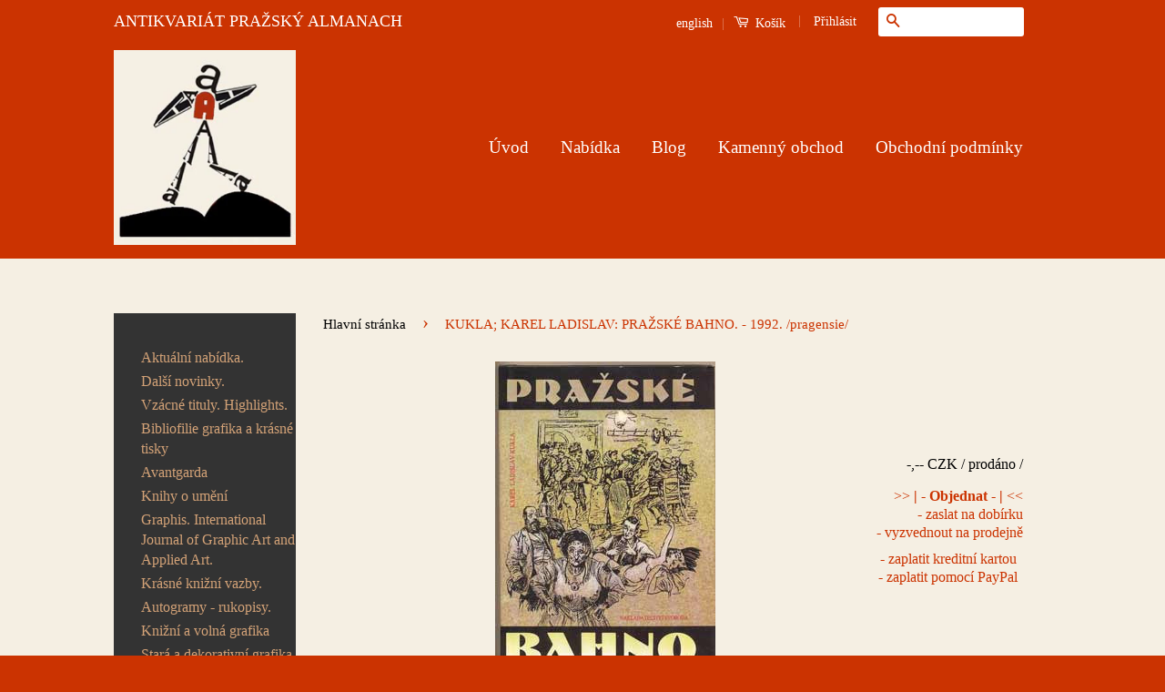

--- FILE ---
content_type: text/html; charset=utf-8
request_url: https://www.artbook.cz/products/108291
body_size: 24493
content:
<!doctype html>
<!--[if lt IE 7]><html class="no-js lt-ie9 lt-ie8 lt-ie7" lang="cs"> <![endif]-->
<!--[if IE 7]><html class="no-js lt-ie9 lt-ie8" lang="cs"> <![endif]-->
<!--[if IE 8]><html class="no-js lt-ie9" lang="cs"> <![endif]-->
<!--[if IE 9 ]><html class="ie9 no-js"> <![endif]-->
<!--[if (gt IE 9)|!(IE)]><!--> <html class="no-js"> <!--<![endif]-->
<html lang="cs" xml:lang="cs" xmlns="http://www.w3.org/1999/xhtml">
<head>

  <!-- Basic page needs ================================================== -->
  <meta charset="utf-8">
  <meta http-equiv="X-UA-Compatible" content="IE=edge,chrome=1">
  <meta name="google-site-verification" content="4n227ABx-C5YNQgEtpM2AP1gFiKRjtDyP-zVz0J61R8" />
  <meta name=”keywords” content=”antikvariat″>
  <meta name="majestic-site-verification" content="MJ12_49e35b7d-701c-44cc-85ef-7c74bf9a661e">

  
  <link rel="shortcut icon" href="//www.artbook.cz/cdn/shop/t/9/assets/favicon.png?v=60259370103643747981446850249" type="image/png" />
  

  <!-- Title and description ================================================== -->
  
  <title>
 KUKLA; KAREL LADISLAV: PRAŽSKÉ BAHNO. - 1992. /pragensie/ &ndash; Antikvariát Pražský Almanach
  </title>

  
  <meta name="description" content="Rare books">
  

  <!-- Social Meta Tags ================================================== -->
  

  <meta property="og:type" content="product">
  <meta property="og:title" content="KUKLA; KAREL LADISLAV: PRAŽSKÉ BAHNO. - 1992. /pragensie/">
  <meta property="og:url" content="https://www.artbook.cz/products/108291">
  
  <meta property="og:image" content="http://www.artbook.cz/cdn/shop/products/108291_fc60cf97-0043-4867-9023-1243fd39e592_grande.jpg?v=1486832080">
  <meta property="og:image:secure_url" content="https://www.artbook.cz/cdn/shop/products/108291_fc60cf97-0043-4867-9023-1243fd39e592_grande.jpg?v=1486832080">
  
  <meta property="og:price:amount" content="0">
  <meta property="og:price:currency" content="CZK">


  <meta property="og:description" content="Rare books">

<meta property="og:site_name" content="Antikvariát Pražský Almanach">



<meta name="twitter:card" content="summary">




  <meta name="twitter:title" content="KUKLA; KAREL LADISLAV: PRAŽSKÉ BAHNO. - 1992. /pragensie/">
  <meta name="twitter:description" content="Praha; Svoboda; 1992. 187 s.; obálka a úprava LENKA JASANSKÁ. Celopl. vazba s obálkou. 215x155">
  <meta name="twitter:image" content="https://www.artbook.cz/cdn/shop/products/108291_fc60cf97-0043-4867-9023-1243fd39e592_medium.jpg?v=1486832080">
  <meta name="twitter:image:width" content="240">
  <meta name="twitter:image:height" content="240">



  <!-- Helpers ================================================== -->
  <link rel="canonical" href="https://www.artbook.cz/products/108291">
  <meta name="viewport" content="width=device-width,initial-scale=1">
  <meta name="theme-color" content="#cb3301">

  
  <!-- Ajaxify Cart Plugin ================================================== -->
  <link href="//www.artbook.cz/cdn/shop/t/9/assets/ajaxify.scss.css?v=21789699931926079141484766848" rel="stylesheet" type="text/css" media="all" />
  

  <!-- CSS ================================================== -->
  <link href="//www.artbook.cz/cdn/shop/t/9/assets/timber.scss.css?v=182100918618221998031714751968" rel="stylesheet" type="text/css" media="all" />
  <link href="//www.artbook.cz/cdn/shop/t/9/assets/theme.scss.css?v=87852912509061967571714751968" rel="stylesheet" type="text/css" media="all" />

  



  <!-- Header hook for plugins ================================================== -->
  <script>window.performance && window.performance.mark && window.performance.mark('shopify.content_for_header.start');</script><meta name="google-site-verification" content="4n227ABx-C5YNQgEtpM2AP1gFiKRjtDyP-zVz0J61R8">
<meta id="shopify-digital-wallet" name="shopify-digital-wallet" content="/10400892/digital_wallets/dialog">
<meta name="shopify-checkout-api-token" content="80bdc2188613a032d0cddbb6e009c079">
<meta id="in-context-paypal-metadata" data-shop-id="10400892" data-venmo-supported="false" data-environment="production" data-locale="en_US" data-paypal-v4="true" data-currency="CZK">
<link rel="alternate" type="application/json+oembed" href="https://www.artbook.cz/products/108291.oembed">
<script async="async" src="/checkouts/internal/preloads.js?locale=cs-CZ"></script>
<script id="shopify-features" type="application/json">{"accessToken":"80bdc2188613a032d0cddbb6e009c079","betas":["rich-media-storefront-analytics"],"domain":"www.artbook.cz","predictiveSearch":true,"shopId":10400892,"locale":"cs"}</script>
<script>var Shopify = Shopify || {};
Shopify.shop = "antikvariat-prazsky-almanach.myshopify.com";
Shopify.locale = "cs";
Shopify.currency = {"active":"CZK","rate":"1.0"};
Shopify.country = "CZ";
Shopify.theme = {"name":"Classic","id":56105157,"schema_name":null,"schema_version":null,"theme_store_id":721,"role":"main"};
Shopify.theme.handle = "null";
Shopify.theme.style = {"id":null,"handle":null};
Shopify.cdnHost = "www.artbook.cz/cdn";
Shopify.routes = Shopify.routes || {};
Shopify.routes.root = "/";</script>
<script type="module">!function(o){(o.Shopify=o.Shopify||{}).modules=!0}(window);</script>
<script>!function(o){function n(){var o=[];function n(){o.push(Array.prototype.slice.apply(arguments))}return n.q=o,n}var t=o.Shopify=o.Shopify||{};t.loadFeatures=n(),t.autoloadFeatures=n()}(window);</script>
<script id="shop-js-analytics" type="application/json">{"pageType":"product"}</script>
<script defer="defer" async type="module" src="//www.artbook.cz/cdn/shopifycloud/shop-js/modules/v2/client.init-shop-cart-sync_DprKPGet.cs.esm.js"></script>
<script defer="defer" async type="module" src="//www.artbook.cz/cdn/shopifycloud/shop-js/modules/v2/chunk.common_CFv8X3wM.esm.js"></script>
<script defer="defer" async type="module" src="//www.artbook.cz/cdn/shopifycloud/shop-js/modules/v2/chunk.modal_vkNirYKp.esm.js"></script>
<script type="module">
  await import("//www.artbook.cz/cdn/shopifycloud/shop-js/modules/v2/client.init-shop-cart-sync_DprKPGet.cs.esm.js");
await import("//www.artbook.cz/cdn/shopifycloud/shop-js/modules/v2/chunk.common_CFv8X3wM.esm.js");
await import("//www.artbook.cz/cdn/shopifycloud/shop-js/modules/v2/chunk.modal_vkNirYKp.esm.js");

  window.Shopify.SignInWithShop?.initShopCartSync?.({"fedCMEnabled":true,"windoidEnabled":true});

</script>
<script id="__st">var __st={"a":10400892,"offset":3600,"reqid":"3e36d5c1-37fc-41dc-9ffd-31686dccf072-1769429467","pageurl":"www.artbook.cz\/products\/108291","u":"f0c29a6f2898","p":"product","rtyp":"product","rid":8405942473};</script>
<script>window.ShopifyPaypalV4VisibilityTracking = true;</script>
<script id="captcha-bootstrap">!function(){'use strict';const t='contact',e='account',n='new_comment',o=[[t,t],['blogs',n],['comments',n],[t,'customer']],c=[[e,'customer_login'],[e,'guest_login'],[e,'recover_customer_password'],[e,'create_customer']],r=t=>t.map((([t,e])=>`form[action*='/${t}']:not([data-nocaptcha='true']) input[name='form_type'][value='${e}']`)).join(','),a=t=>()=>t?[...document.querySelectorAll(t)].map((t=>t.form)):[];function s(){const t=[...o],e=r(t);return a(e)}const i='password',u='form_key',d=['recaptcha-v3-token','g-recaptcha-response','h-captcha-response',i],f=()=>{try{return window.sessionStorage}catch{return}},m='__shopify_v',_=t=>t.elements[u];function p(t,e,n=!1){try{const o=window.sessionStorage,c=JSON.parse(o.getItem(e)),{data:r}=function(t){const{data:e,action:n}=t;return t[m]||n?{data:e,action:n}:{data:t,action:n}}(c);for(const[e,n]of Object.entries(r))t.elements[e]&&(t.elements[e].value=n);n&&o.removeItem(e)}catch(o){console.error('form repopulation failed',{error:o})}}const l='form_type',E='cptcha';function T(t){t.dataset[E]=!0}const w=window,h=w.document,L='Shopify',v='ce_forms',y='captcha';let A=!1;((t,e)=>{const n=(g='f06e6c50-85a8-45c8-87d0-21a2b65856fe',I='https://cdn.shopify.com/shopifycloud/storefront-forms-hcaptcha/ce_storefront_forms_captcha_hcaptcha.v1.5.2.iife.js',D={infoText:'Chráněno technologií hCaptcha',privacyText:'Ochrana osobních údajů',termsText:'Podmínky'},(t,e,n)=>{const o=w[L][v],c=o.bindForm;if(c)return c(t,g,e,D).then(n);var r;o.q.push([[t,g,e,D],n]),r=I,A||(h.body.append(Object.assign(h.createElement('script'),{id:'captcha-provider',async:!0,src:r})),A=!0)});var g,I,D;w[L]=w[L]||{},w[L][v]=w[L][v]||{},w[L][v].q=[],w[L][y]=w[L][y]||{},w[L][y].protect=function(t,e){n(t,void 0,e),T(t)},Object.freeze(w[L][y]),function(t,e,n,w,h,L){const[v,y,A,g]=function(t,e,n){const i=e?o:[],u=t?c:[],d=[...i,...u],f=r(d),m=r(i),_=r(d.filter((([t,e])=>n.includes(e))));return[a(f),a(m),a(_),s()]}(w,h,L),I=t=>{const e=t.target;return e instanceof HTMLFormElement?e:e&&e.form},D=t=>v().includes(t);t.addEventListener('submit',(t=>{const e=I(t);if(!e)return;const n=D(e)&&!e.dataset.hcaptchaBound&&!e.dataset.recaptchaBound,o=_(e),c=g().includes(e)&&(!o||!o.value);(n||c)&&t.preventDefault(),c&&!n&&(function(t){try{if(!f())return;!function(t){const e=f();if(!e)return;const n=_(t);if(!n)return;const o=n.value;o&&e.removeItem(o)}(t);const e=Array.from(Array(32),(()=>Math.random().toString(36)[2])).join('');!function(t,e){_(t)||t.append(Object.assign(document.createElement('input'),{type:'hidden',name:u})),t.elements[u].value=e}(t,e),function(t,e){const n=f();if(!n)return;const o=[...t.querySelectorAll(`input[type='${i}']`)].map((({name:t})=>t)),c=[...d,...o],r={};for(const[a,s]of new FormData(t).entries())c.includes(a)||(r[a]=s);n.setItem(e,JSON.stringify({[m]:1,action:t.action,data:r}))}(t,e)}catch(e){console.error('failed to persist form',e)}}(e),e.submit())}));const S=(t,e)=>{t&&!t.dataset[E]&&(n(t,e.some((e=>e===t))),T(t))};for(const o of['focusin','change'])t.addEventListener(o,(t=>{const e=I(t);D(e)&&S(e,y())}));const B=e.get('form_key'),M=e.get(l),P=B&&M;t.addEventListener('DOMContentLoaded',(()=>{const t=y();if(P)for(const e of t)e.elements[l].value===M&&p(e,B);[...new Set([...A(),...v().filter((t=>'true'===t.dataset.shopifyCaptcha))])].forEach((e=>S(e,t)))}))}(h,new URLSearchParams(w.location.search),n,t,e,['guest_login'])})(!0,!0)}();</script>
<script integrity="sha256-4kQ18oKyAcykRKYeNunJcIwy7WH5gtpwJnB7kiuLZ1E=" data-source-attribution="shopify.loadfeatures" defer="defer" src="//www.artbook.cz/cdn/shopifycloud/storefront/assets/storefront/load_feature-a0a9edcb.js" crossorigin="anonymous"></script>
<script data-source-attribution="shopify.dynamic_checkout.dynamic.init">var Shopify=Shopify||{};Shopify.PaymentButton=Shopify.PaymentButton||{isStorefrontPortableWallets:!0,init:function(){window.Shopify.PaymentButton.init=function(){};var t=document.createElement("script");t.src="https://www.artbook.cz/cdn/shopifycloud/portable-wallets/latest/portable-wallets.cs.js",t.type="module",document.head.appendChild(t)}};
</script>
<script data-source-attribution="shopify.dynamic_checkout.buyer_consent">
  function portableWalletsHideBuyerConsent(e){var t=document.getElementById("shopify-buyer-consent"),n=document.getElementById("shopify-subscription-policy-button");t&&n&&(t.classList.add("hidden"),t.setAttribute("aria-hidden","true"),n.removeEventListener("click",e))}function portableWalletsShowBuyerConsent(e){var t=document.getElementById("shopify-buyer-consent"),n=document.getElementById("shopify-subscription-policy-button");t&&n&&(t.classList.remove("hidden"),t.removeAttribute("aria-hidden"),n.addEventListener("click",e))}window.Shopify?.PaymentButton&&(window.Shopify.PaymentButton.hideBuyerConsent=portableWalletsHideBuyerConsent,window.Shopify.PaymentButton.showBuyerConsent=portableWalletsShowBuyerConsent);
</script>
<script data-source-attribution="shopify.dynamic_checkout.cart.bootstrap">document.addEventListener("DOMContentLoaded",(function(){function t(){return document.querySelector("shopify-accelerated-checkout-cart, shopify-accelerated-checkout")}if(t())Shopify.PaymentButton.init();else{new MutationObserver((function(e,n){t()&&(Shopify.PaymentButton.init(),n.disconnect())})).observe(document.body,{childList:!0,subtree:!0})}}));
</script>
<link id="shopify-accelerated-checkout-styles" rel="stylesheet" media="screen" href="https://www.artbook.cz/cdn/shopifycloud/portable-wallets/latest/accelerated-checkout-backwards-compat.css" crossorigin="anonymous">
<style id="shopify-accelerated-checkout-cart">
        #shopify-buyer-consent {
  margin-top: 1em;
  display: inline-block;
  width: 100%;
}

#shopify-buyer-consent.hidden {
  display: none;
}

#shopify-subscription-policy-button {
  background: none;
  border: none;
  padding: 0;
  text-decoration: underline;
  font-size: inherit;
  cursor: pointer;
}

#shopify-subscription-policy-button::before {
  box-shadow: none;
}

      </style>

<script>window.performance && window.performance.mark && window.performance.mark('shopify.content_for_header.end');</script>

  

<!--[if lt IE 9]>
<script src="//cdnjs.cloudflare.com/ajax/libs/html5shiv/3.7.2/html5shiv.min.js" type="text/javascript"></script>
<script src="//www.artbook.cz/cdn/shop/t/9/assets/respond.min.js?v=52248677837542619231446846542" type="text/javascript"></script>
<link href="//www.artbook.cz/cdn/shop/t/9/assets/respond-proxy.html" id="respond-proxy" rel="respond-proxy" />
<link href="//www.artbook.cz/search?q=9d591129f129ef6197d98fc3ab34b79e" id="respond-redirect" rel="respond-redirect" />
<script src="//www.artbook.cz/search?q=9d591129f129ef6197d98fc3ab34b79e" type="text/javascript"></script>
<![endif]-->



  <script src="//ajax.googleapis.com/ajax/libs/jquery/1.11.0/jquery.min.js" type="text/javascript"></script>
  <script src="//www.artbook.cz/cdn/shop/t/9/assets/modernizr.min.js?v=26620055551102246001446846541" type="text/javascript"></script>

  
  

<link href="https://monorail-edge.shopifysvc.com" rel="dns-prefetch">
<script>(function(){if ("sendBeacon" in navigator && "performance" in window) {try {var session_token_from_headers = performance.getEntriesByType('navigation')[0].serverTiming.find(x => x.name == '_s').description;} catch {var session_token_from_headers = undefined;}var session_cookie_matches = document.cookie.match(/_shopify_s=([^;]*)/);var session_token_from_cookie = session_cookie_matches && session_cookie_matches.length === 2 ? session_cookie_matches[1] : "";var session_token = session_token_from_headers || session_token_from_cookie || "";function handle_abandonment_event(e) {var entries = performance.getEntries().filter(function(entry) {return /monorail-edge.shopifysvc.com/.test(entry.name);});if (!window.abandonment_tracked && entries.length === 0) {window.abandonment_tracked = true;var currentMs = Date.now();var navigation_start = performance.timing.navigationStart;var payload = {shop_id: 10400892,url: window.location.href,navigation_start,duration: currentMs - navigation_start,session_token,page_type: "product"};window.navigator.sendBeacon("https://monorail-edge.shopifysvc.com/v1/produce", JSON.stringify({schema_id: "online_store_buyer_site_abandonment/1.1",payload: payload,metadata: {event_created_at_ms: currentMs,event_sent_at_ms: currentMs}}));}}window.addEventListener('pagehide', handle_abandonment_event);}}());</script>
<script id="web-pixels-manager-setup">(function e(e,d,r,n,o){if(void 0===o&&(o={}),!Boolean(null===(a=null===(i=window.Shopify)||void 0===i?void 0:i.analytics)||void 0===a?void 0:a.replayQueue)){var i,a;window.Shopify=window.Shopify||{};var t=window.Shopify;t.analytics=t.analytics||{};var s=t.analytics;s.replayQueue=[],s.publish=function(e,d,r){return s.replayQueue.push([e,d,r]),!0};try{self.performance.mark("wpm:start")}catch(e){}var l=function(){var e={modern:/Edge?\/(1{2}[4-9]|1[2-9]\d|[2-9]\d{2}|\d{4,})\.\d+(\.\d+|)|Firefox\/(1{2}[4-9]|1[2-9]\d|[2-9]\d{2}|\d{4,})\.\d+(\.\d+|)|Chrom(ium|e)\/(9{2}|\d{3,})\.\d+(\.\d+|)|(Maci|X1{2}).+ Version\/(15\.\d+|(1[6-9]|[2-9]\d|\d{3,})\.\d+)([,.]\d+|)( \(\w+\)|)( Mobile\/\w+|) Safari\/|Chrome.+OPR\/(9{2}|\d{3,})\.\d+\.\d+|(CPU[ +]OS|iPhone[ +]OS|CPU[ +]iPhone|CPU IPhone OS|CPU iPad OS)[ +]+(15[._]\d+|(1[6-9]|[2-9]\d|\d{3,})[._]\d+)([._]\d+|)|Android:?[ /-](13[3-9]|1[4-9]\d|[2-9]\d{2}|\d{4,})(\.\d+|)(\.\d+|)|Android.+Firefox\/(13[5-9]|1[4-9]\d|[2-9]\d{2}|\d{4,})\.\d+(\.\d+|)|Android.+Chrom(ium|e)\/(13[3-9]|1[4-9]\d|[2-9]\d{2}|\d{4,})\.\d+(\.\d+|)|SamsungBrowser\/([2-9]\d|\d{3,})\.\d+/,legacy:/Edge?\/(1[6-9]|[2-9]\d|\d{3,})\.\d+(\.\d+|)|Firefox\/(5[4-9]|[6-9]\d|\d{3,})\.\d+(\.\d+|)|Chrom(ium|e)\/(5[1-9]|[6-9]\d|\d{3,})\.\d+(\.\d+|)([\d.]+$|.*Safari\/(?![\d.]+ Edge\/[\d.]+$))|(Maci|X1{2}).+ Version\/(10\.\d+|(1[1-9]|[2-9]\d|\d{3,})\.\d+)([,.]\d+|)( \(\w+\)|)( Mobile\/\w+|) Safari\/|Chrome.+OPR\/(3[89]|[4-9]\d|\d{3,})\.\d+\.\d+|(CPU[ +]OS|iPhone[ +]OS|CPU[ +]iPhone|CPU IPhone OS|CPU iPad OS)[ +]+(10[._]\d+|(1[1-9]|[2-9]\d|\d{3,})[._]\d+)([._]\d+|)|Android:?[ /-](13[3-9]|1[4-9]\d|[2-9]\d{2}|\d{4,})(\.\d+|)(\.\d+|)|Mobile Safari.+OPR\/([89]\d|\d{3,})\.\d+\.\d+|Android.+Firefox\/(13[5-9]|1[4-9]\d|[2-9]\d{2}|\d{4,})\.\d+(\.\d+|)|Android.+Chrom(ium|e)\/(13[3-9]|1[4-9]\d|[2-9]\d{2}|\d{4,})\.\d+(\.\d+|)|Android.+(UC? ?Browser|UCWEB|U3)[ /]?(15\.([5-9]|\d{2,})|(1[6-9]|[2-9]\d|\d{3,})\.\d+)\.\d+|SamsungBrowser\/(5\.\d+|([6-9]|\d{2,})\.\d+)|Android.+MQ{2}Browser\/(14(\.(9|\d{2,})|)|(1[5-9]|[2-9]\d|\d{3,})(\.\d+|))(\.\d+|)|K[Aa][Ii]OS\/(3\.\d+|([4-9]|\d{2,})\.\d+)(\.\d+|)/},d=e.modern,r=e.legacy,n=navigator.userAgent;return n.match(d)?"modern":n.match(r)?"legacy":"unknown"}(),u="modern"===l?"modern":"legacy",c=(null!=n?n:{modern:"",legacy:""})[u],f=function(e){return[e.baseUrl,"/wpm","/b",e.hashVersion,"modern"===e.buildTarget?"m":"l",".js"].join("")}({baseUrl:d,hashVersion:r,buildTarget:u}),m=function(e){var d=e.version,r=e.bundleTarget,n=e.surface,o=e.pageUrl,i=e.monorailEndpoint;return{emit:function(e){var a=e.status,t=e.errorMsg,s=(new Date).getTime(),l=JSON.stringify({metadata:{event_sent_at_ms:s},events:[{schema_id:"web_pixels_manager_load/3.1",payload:{version:d,bundle_target:r,page_url:o,status:a,surface:n,error_msg:t},metadata:{event_created_at_ms:s}}]});if(!i)return console&&console.warn&&console.warn("[Web Pixels Manager] No Monorail endpoint provided, skipping logging."),!1;try{return self.navigator.sendBeacon.bind(self.navigator)(i,l)}catch(e){}var u=new XMLHttpRequest;try{return u.open("POST",i,!0),u.setRequestHeader("Content-Type","text/plain"),u.send(l),!0}catch(e){return console&&console.warn&&console.warn("[Web Pixels Manager] Got an unhandled error while logging to Monorail."),!1}}}}({version:r,bundleTarget:l,surface:e.surface,pageUrl:self.location.href,monorailEndpoint:e.monorailEndpoint});try{o.browserTarget=l,function(e){var d=e.src,r=e.async,n=void 0===r||r,o=e.onload,i=e.onerror,a=e.sri,t=e.scriptDataAttributes,s=void 0===t?{}:t,l=document.createElement("script"),u=document.querySelector("head"),c=document.querySelector("body");if(l.async=n,l.src=d,a&&(l.integrity=a,l.crossOrigin="anonymous"),s)for(var f in s)if(Object.prototype.hasOwnProperty.call(s,f))try{l.dataset[f]=s[f]}catch(e){}if(o&&l.addEventListener("load",o),i&&l.addEventListener("error",i),u)u.appendChild(l);else{if(!c)throw new Error("Did not find a head or body element to append the script");c.appendChild(l)}}({src:f,async:!0,onload:function(){if(!function(){var e,d;return Boolean(null===(d=null===(e=window.Shopify)||void 0===e?void 0:e.analytics)||void 0===d?void 0:d.initialized)}()){var d=window.webPixelsManager.init(e)||void 0;if(d){var r=window.Shopify.analytics;r.replayQueue.forEach((function(e){var r=e[0],n=e[1],o=e[2];d.publishCustomEvent(r,n,o)})),r.replayQueue=[],r.publish=d.publishCustomEvent,r.visitor=d.visitor,r.initialized=!0}}},onerror:function(){return m.emit({status:"failed",errorMsg:"".concat(f," has failed to load")})},sri:function(e){var d=/^sha384-[A-Za-z0-9+/=]+$/;return"string"==typeof e&&d.test(e)}(c)?c:"",scriptDataAttributes:o}),m.emit({status:"loading"})}catch(e){m.emit({status:"failed",errorMsg:(null==e?void 0:e.message)||"Unknown error"})}}})({shopId: 10400892,storefrontBaseUrl: "https://www.artbook.cz",extensionsBaseUrl: "https://extensions.shopifycdn.com/cdn/shopifycloud/web-pixels-manager",monorailEndpoint: "https://monorail-edge.shopifysvc.com/unstable/produce_batch",surface: "storefront-renderer",enabledBetaFlags: ["2dca8a86"],webPixelsConfigList: [{"id":"1061290316","configuration":"{\"config\":\"{\\\"google_tag_ids\\\":[\\\"G-ZN14B92X1P\\\",\\\"GT-MQD32PQ\\\"],\\\"target_country\\\":\\\"CZ\\\",\\\"gtag_events\\\":[{\\\"type\\\":\\\"search\\\",\\\"action_label\\\":\\\"G-ZN14B92X1P\\\"},{\\\"type\\\":\\\"begin_checkout\\\",\\\"action_label\\\":\\\"G-ZN14B92X1P\\\"},{\\\"type\\\":\\\"view_item\\\",\\\"action_label\\\":[\\\"G-ZN14B92X1P\\\",\\\"MC-M2TF7E773N\\\"]},{\\\"type\\\":\\\"purchase\\\",\\\"action_label\\\":[\\\"G-ZN14B92X1P\\\",\\\"MC-M2TF7E773N\\\"]},{\\\"type\\\":\\\"page_view\\\",\\\"action_label\\\":[\\\"G-ZN14B92X1P\\\",\\\"MC-M2TF7E773N\\\"]},{\\\"type\\\":\\\"add_payment_info\\\",\\\"action_label\\\":\\\"G-ZN14B92X1P\\\"},{\\\"type\\\":\\\"add_to_cart\\\",\\\"action_label\\\":\\\"G-ZN14B92X1P\\\"}],\\\"enable_monitoring_mode\\\":false}\"}","eventPayloadVersion":"v1","runtimeContext":"OPEN","scriptVersion":"b2a88bafab3e21179ed38636efcd8a93","type":"APP","apiClientId":1780363,"privacyPurposes":[],"dataSharingAdjustments":{"protectedCustomerApprovalScopes":["read_customer_address","read_customer_email","read_customer_name","read_customer_personal_data","read_customer_phone"]}},{"id":"186515788","eventPayloadVersion":"v1","runtimeContext":"LAX","scriptVersion":"1","type":"CUSTOM","privacyPurposes":["ANALYTICS"],"name":"Google Analytics tag (migrated)"},{"id":"shopify-app-pixel","configuration":"{}","eventPayloadVersion":"v1","runtimeContext":"STRICT","scriptVersion":"0450","apiClientId":"shopify-pixel","type":"APP","privacyPurposes":["ANALYTICS","MARKETING"]},{"id":"shopify-custom-pixel","eventPayloadVersion":"v1","runtimeContext":"LAX","scriptVersion":"0450","apiClientId":"shopify-pixel","type":"CUSTOM","privacyPurposes":["ANALYTICS","MARKETING"]}],isMerchantRequest: false,initData: {"shop":{"name":"Antikvariát Pražský Almanach","paymentSettings":{"currencyCode":"CZK"},"myshopifyDomain":"antikvariat-prazsky-almanach.myshopify.com","countryCode":"CZ","storefrontUrl":"https:\/\/www.artbook.cz"},"customer":null,"cart":null,"checkout":null,"productVariants":[{"price":{"amount":0.0,"currencyCode":"CZK"},"product":{"title":"KUKLA; KAREL LADISLAV: PRAŽSKÉ BAHNO. - 1992. \/pragensie\/","vendor":"Antikvariát Pražský Almanach","id":"8405942473","untranslatedTitle":"KUKLA; KAREL LADISLAV: PRAŽSKÉ BAHNO. - 1992. \/pragensie\/","url":"\/products\/108291","type":"s"},"id":"27747784521","image":{"src":"\/\/www.artbook.cz\/cdn\/shop\/products\/108291_fc60cf97-0043-4867-9023-1243fd39e592.jpg?v=1486832080"},"sku":"108291","title":"Default Title","untranslatedTitle":"Default Title"}],"purchasingCompany":null},},"https://www.artbook.cz/cdn","fcfee988w5aeb613cpc8e4bc33m6693e112",{"modern":"","legacy":""},{"shopId":"10400892","storefrontBaseUrl":"https:\/\/www.artbook.cz","extensionBaseUrl":"https:\/\/extensions.shopifycdn.com\/cdn\/shopifycloud\/web-pixels-manager","surface":"storefront-renderer","enabledBetaFlags":"[\"2dca8a86\"]","isMerchantRequest":"false","hashVersion":"fcfee988w5aeb613cpc8e4bc33m6693e112","publish":"custom","events":"[[\"page_viewed\",{}],[\"product_viewed\",{\"productVariant\":{\"price\":{\"amount\":0.0,\"currencyCode\":\"CZK\"},\"product\":{\"title\":\"KUKLA; KAREL LADISLAV: PRAŽSKÉ BAHNO. - 1992. \/pragensie\/\",\"vendor\":\"Antikvariát Pražský Almanach\",\"id\":\"8405942473\",\"untranslatedTitle\":\"KUKLA; KAREL LADISLAV: PRAŽSKÉ BAHNO. - 1992. \/pragensie\/\",\"url\":\"\/products\/108291\",\"type\":\"s\"},\"id\":\"27747784521\",\"image\":{\"src\":\"\/\/www.artbook.cz\/cdn\/shop\/products\/108291_fc60cf97-0043-4867-9023-1243fd39e592.jpg?v=1486832080\"},\"sku\":\"108291\",\"title\":\"Default Title\",\"untranslatedTitle\":\"Default Title\"}}]]"});</script><script>
  window.ShopifyAnalytics = window.ShopifyAnalytics || {};
  window.ShopifyAnalytics.meta = window.ShopifyAnalytics.meta || {};
  window.ShopifyAnalytics.meta.currency = 'CZK';
  var meta = {"product":{"id":8405942473,"gid":"gid:\/\/shopify\/Product\/8405942473","vendor":"Antikvariát Pražský Almanach","type":"s","handle":"108291","variants":[{"id":27747784521,"price":0,"name":"KUKLA; KAREL LADISLAV: PRAŽSKÉ BAHNO. - 1992. \/pragensie\/","public_title":null,"sku":"108291"}],"remote":false},"page":{"pageType":"product","resourceType":"product","resourceId":8405942473,"requestId":"3e36d5c1-37fc-41dc-9ffd-31686dccf072-1769429467"}};
  for (var attr in meta) {
    window.ShopifyAnalytics.meta[attr] = meta[attr];
  }
</script>
<script class="analytics">
  (function () {
    var customDocumentWrite = function(content) {
      var jquery = null;

      if (window.jQuery) {
        jquery = window.jQuery;
      } else if (window.Checkout && window.Checkout.$) {
        jquery = window.Checkout.$;
      }

      if (jquery) {
        jquery('body').append(content);
      }
    };

    var hasLoggedConversion = function(token) {
      if (token) {
        return document.cookie.indexOf('loggedConversion=' + token) !== -1;
      }
      return false;
    }

    var setCookieIfConversion = function(token) {
      if (token) {
        var twoMonthsFromNow = new Date(Date.now());
        twoMonthsFromNow.setMonth(twoMonthsFromNow.getMonth() + 2);

        document.cookie = 'loggedConversion=' + token + '; expires=' + twoMonthsFromNow;
      }
    }

    var trekkie = window.ShopifyAnalytics.lib = window.trekkie = window.trekkie || [];
    if (trekkie.integrations) {
      return;
    }
    trekkie.methods = [
      'identify',
      'page',
      'ready',
      'track',
      'trackForm',
      'trackLink'
    ];
    trekkie.factory = function(method) {
      return function() {
        var args = Array.prototype.slice.call(arguments);
        args.unshift(method);
        trekkie.push(args);
        return trekkie;
      };
    };
    for (var i = 0; i < trekkie.methods.length; i++) {
      var key = trekkie.methods[i];
      trekkie[key] = trekkie.factory(key);
    }
    trekkie.load = function(config) {
      trekkie.config = config || {};
      trekkie.config.initialDocumentCookie = document.cookie;
      var first = document.getElementsByTagName('script')[0];
      var script = document.createElement('script');
      script.type = 'text/javascript';
      script.onerror = function(e) {
        var scriptFallback = document.createElement('script');
        scriptFallback.type = 'text/javascript';
        scriptFallback.onerror = function(error) {
                var Monorail = {
      produce: function produce(monorailDomain, schemaId, payload) {
        var currentMs = new Date().getTime();
        var event = {
          schema_id: schemaId,
          payload: payload,
          metadata: {
            event_created_at_ms: currentMs,
            event_sent_at_ms: currentMs
          }
        };
        return Monorail.sendRequest("https://" + monorailDomain + "/v1/produce", JSON.stringify(event));
      },
      sendRequest: function sendRequest(endpointUrl, payload) {
        // Try the sendBeacon API
        if (window && window.navigator && typeof window.navigator.sendBeacon === 'function' && typeof window.Blob === 'function' && !Monorail.isIos12()) {
          var blobData = new window.Blob([payload], {
            type: 'text/plain'
          });

          if (window.navigator.sendBeacon(endpointUrl, blobData)) {
            return true;
          } // sendBeacon was not successful

        } // XHR beacon

        var xhr = new XMLHttpRequest();

        try {
          xhr.open('POST', endpointUrl);
          xhr.setRequestHeader('Content-Type', 'text/plain');
          xhr.send(payload);
        } catch (e) {
          console.log(e);
        }

        return false;
      },
      isIos12: function isIos12() {
        return window.navigator.userAgent.lastIndexOf('iPhone; CPU iPhone OS 12_') !== -1 || window.navigator.userAgent.lastIndexOf('iPad; CPU OS 12_') !== -1;
      }
    };
    Monorail.produce('monorail-edge.shopifysvc.com',
      'trekkie_storefront_load_errors/1.1',
      {shop_id: 10400892,
      theme_id: 56105157,
      app_name: "storefront",
      context_url: window.location.href,
      source_url: "//www.artbook.cz/cdn/s/trekkie.storefront.8d95595f799fbf7e1d32231b9a28fd43b70c67d3.min.js"});

        };
        scriptFallback.async = true;
        scriptFallback.src = '//www.artbook.cz/cdn/s/trekkie.storefront.8d95595f799fbf7e1d32231b9a28fd43b70c67d3.min.js';
        first.parentNode.insertBefore(scriptFallback, first);
      };
      script.async = true;
      script.src = '//www.artbook.cz/cdn/s/trekkie.storefront.8d95595f799fbf7e1d32231b9a28fd43b70c67d3.min.js';
      first.parentNode.insertBefore(script, first);
    };
    trekkie.load(
      {"Trekkie":{"appName":"storefront","development":false,"defaultAttributes":{"shopId":10400892,"isMerchantRequest":null,"themeId":56105157,"themeCityHash":"14629761983853948423","contentLanguage":"cs","currency":"CZK","eventMetadataId":"86ccdbab-8186-4657-a126-52f50783ada9"},"isServerSideCookieWritingEnabled":true,"monorailRegion":"shop_domain","enabledBetaFlags":["65f19447"]},"Session Attribution":{},"S2S":{"facebookCapiEnabled":false,"source":"trekkie-storefront-renderer","apiClientId":580111}}
    );

    var loaded = false;
    trekkie.ready(function() {
      if (loaded) return;
      loaded = true;

      window.ShopifyAnalytics.lib = window.trekkie;

      var originalDocumentWrite = document.write;
      document.write = customDocumentWrite;
      try { window.ShopifyAnalytics.merchantGoogleAnalytics.call(this); } catch(error) {};
      document.write = originalDocumentWrite;

      window.ShopifyAnalytics.lib.page(null,{"pageType":"product","resourceType":"product","resourceId":8405942473,"requestId":"3e36d5c1-37fc-41dc-9ffd-31686dccf072-1769429467","shopifyEmitted":true});

      var match = window.location.pathname.match(/checkouts\/(.+)\/(thank_you|post_purchase)/)
      var token = match? match[1]: undefined;
      if (!hasLoggedConversion(token)) {
        setCookieIfConversion(token);
        window.ShopifyAnalytics.lib.track("Viewed Product",{"currency":"CZK","variantId":27747784521,"productId":8405942473,"productGid":"gid:\/\/shopify\/Product\/8405942473","name":"KUKLA; KAREL LADISLAV: PRAŽSKÉ BAHNO. - 1992. \/pragensie\/","price":"0.00","sku":"108291","brand":"Antikvariát Pražský Almanach","variant":null,"category":"s","nonInteraction":true,"remote":false},undefined,undefined,{"shopifyEmitted":true});
      window.ShopifyAnalytics.lib.track("monorail:\/\/trekkie_storefront_viewed_product\/1.1",{"currency":"CZK","variantId":27747784521,"productId":8405942473,"productGid":"gid:\/\/shopify\/Product\/8405942473","name":"KUKLA; KAREL LADISLAV: PRAŽSKÉ BAHNO. - 1992. \/pragensie\/","price":"0.00","sku":"108291","brand":"Antikvariát Pražský Almanach","variant":null,"category":"s","nonInteraction":true,"remote":false,"referer":"https:\/\/www.artbook.cz\/products\/108291"});
      }
    });


        var eventsListenerScript = document.createElement('script');
        eventsListenerScript.async = true;
        eventsListenerScript.src = "//www.artbook.cz/cdn/shopifycloud/storefront/assets/shop_events_listener-3da45d37.js";
        document.getElementsByTagName('head')[0].appendChild(eventsListenerScript);

})();</script>
  <script>
  if (!window.ga || (window.ga && typeof window.ga !== 'function')) {
    window.ga = function ga() {
      (window.ga.q = window.ga.q || []).push(arguments);
      if (window.Shopify && window.Shopify.analytics && typeof window.Shopify.analytics.publish === 'function') {
        window.Shopify.analytics.publish("ga_stub_called", {}, {sendTo: "google_osp_migration"});
      }
      console.error("Shopify's Google Analytics stub called with:", Array.from(arguments), "\nSee https://help.shopify.com/manual/promoting-marketing/pixels/pixel-migration#google for more information.");
    };
    if (window.Shopify && window.Shopify.analytics && typeof window.Shopify.analytics.publish === 'function') {
      window.Shopify.analytics.publish("ga_stub_initialized", {}, {sendTo: "google_osp_migration"});
    }
  }
</script>
<script
  defer
  src="https://www.artbook.cz/cdn/shopifycloud/perf-kit/shopify-perf-kit-3.0.4.min.js"
  data-application="storefront-renderer"
  data-shop-id="10400892"
  data-render-region="gcp-us-east1"
  data-page-type="product"
  data-theme-instance-id="56105157"
  data-theme-name=""
  data-theme-version=""
  data-monorail-region="shop_domain"
  data-resource-timing-sampling-rate="10"
  data-shs="true"
  data-shs-beacon="true"
  data-shs-export-with-fetch="true"
  data-shs-logs-sample-rate="1"
  data-shs-beacon-endpoint="https://www.artbook.cz/api/collect"
></script>
</head>

<body id="rare-books" class="template-product" >

  <div class="header-bar">
  <div class="wrapper medium-down--hide" style="padding-left:0px">
    <div class="large--display-table">
      <div class="header-bar__left large--display-table-cell">
        
        <div class="header-bar__module header-bar__message">
         <h1 style="font-size: large; margin: 0 0 0 0; font-weight: normal;">ANTIKVARIÁT PRAŽSKÝ ALMANACH</h1>
        </div>
        
      </div>

      <div class="header-bar__right large--display-table-cell">
        <div class="header-bar__module">
          <a href="/pages/antiquarian-bookshop-prazsky-almanach">english</a><span class="header-bar__sep" aria-hidden="true">|</span><a href="/cart" class="cart-toggle">
            <span class="icon icon-cart header-bar__cart-icon" aria-hidden="true"></span>
            Košík
            <span class="cart-count header-bar__cart-count hidden-count">0</span>
          </a>
        </div>

        
          <span class="header-bar__sep" aria-hidden="true">|</span>
          <ul class="header-bar__module header-bar__module--list">
            
              <li>
                <a href="/account/login" id="customer_login_link">Přihlásit</a>
              </li>
            
          </ul>
        
        
        
          <div class="header-bar__module header-bar__search">
            


  <form action="/search" method="get" class="header-bar__search-form clearfix" role="search">
    <input type="hidden" name="type" value="product">
    <input type="search" name="q" value="" aria-label="vyhledávání v našem obchodě" class="header-bar__search-input">
    <button type="submit" class="btn icon-fallback-text header-bar__search-submit">
      <span class="icon icon-search" aria-hidden="true"></span>
      <span class="fallback-text">Odeslat</span>
    </button>
  </form>


          </div>
        

      </div>
    </div>
  </div>
  <div class="wrapper large--hide">
    <button type="button" class="mobile-nav-trigger" id="MobileNavTrigger">
      <span class="icon icon-hamburger" aria-hidden="true"></span>
      Menu
    </button>
    <a href="/cart" class="cart-toggle mobile-cart-toggle">
      <span class="icon icon-cart header-bar__cart-icon" aria-hidden="true"></span>
      Košík <span class="cart-count hidden-count">0</span>
    </a>
  </div>
  <ul id="MobileNav" class="mobile-nav large--hide">
  
  
  
  <li class="mobile-nav__link" aria-haspopup="true">
    
      <a href="/" class="mobile-nav">
        Úvod
      </a>
    
  </li>
  
  
  <li class="mobile-nav__link" aria-haspopup="true">
    
      <a href="/collections/aktualni-nabidka" class="mobile-nav">
        Nabídka
      </a>
    
  </li>
  
  
  <li class="mobile-nav__link" aria-haspopup="true">
    
      <a href="/blogs/news" class="mobile-nav">
        Blog
      </a>
    
  </li>
  
  
  <li class="mobile-nav__link" aria-haspopup="true">
    
      <a href="/pages/about-us" class="mobile-nav">
        Kamenný obchod
      </a>
    
  </li>
  
  
  <li class="mobile-nav__link" aria-haspopup="true">
    
      <a href="/pages/obchodni-podminky-internetoveho-obchodu-artbook-cz" class="mobile-nav">
        Obchodní podmínky
      </a>
    
  </li>
  
  
    
      
      
      
      
      
        <li class="mobile-nav__link" aria-haspopup="true">
  <a href="#" class="mobile-nav__sublist-trigger">
    Kategorie nabídky
    <span class="icon-fallback-text mobile-nav__sublist-expand">
  <span class="icon icon-plus" aria-hidden="true"></span>
  <span class="fallback-text">+</span>
</span>
<span class="icon-fallback-text mobile-nav__sublist-contract">
  <span class="icon icon-minus" aria-hidden="true"></span>
  <span class="fallback-text">-</span>
</span>
  </a>
  <ul class="mobile-nav__sublist">
  
    
      
      
        <li class="mobile-nav__sublist-link">
          <a href="/collections/aktualni-nabidka">Aktuální nabídka.</a>
        </li>
      
    
  
    
      
      
        <li class="mobile-nav__sublist-link">
          <a href="/collections/levne-knihy">Další novinky.</a>
        </li>
      
    
  
    
      
      
        <li class="mobile-nav__sublist-link">
          <a href="/collections/highlights">Vzácné tituly. Highlights.</a>
        </li>
      
    
  
    
      
      
        <li class="mobile-nav__sublist-link">
          <a href="/collections/bibliofilie-grafika-a-krasne-tisky">Bibliofilie grafika a krásné tisky</a>
        </li>
      
    
  
    
      
      
        <li class="mobile-nav__sublist-link">
          <a href="/collections/avantgarda-moderna">Avantgarda</a>
        </li>
      
    
  
    
      
      
        <li class="mobile-nav__sublist-link">
          <a href="/collections/vytvarne-umeni">Knihy o umění</a>
        </li>
      
    
  
    
      
      
        <li class="mobile-nav__sublist-link">
          <a href="/collections/graphis-international-journal-of-graphic-art-and-applied-art">Graphis. International Journal of Graphic Art and Applied Art.</a>
        </li>
      
    
  
    
      
      
        <li class="mobile-nav__sublist-link">
          <a href="/collections/krasne-knizni-vazby">Krásné knižní vazby.</a>
        </li>
      
    
  
    
      
      
        <li class="mobile-nav__sublist-link">
          <a href="/collections/podpisy-a-dedikace-v-knihach">Autogramy - rukopisy.</a>
        </li>
      
    
  
    
      
      
        <li class="mobile-nav__sublist-link">
          <a href="/collections/knizni-a-volna-grafika-1">Knižní a volná grafika</a>
        </li>
      
    
  
    
      
      
        <li class="mobile-nav__sublist-link">
          <a href="/collections/stare-rytiny">Stará a dekorativní grafika.</a>
        </li>
      
    
  
    
      
      
        <li class="mobile-nav__sublist-link">
          <a href="/collections/poesie">Poezie</a>
        </li>
      
    
  
    
      
      
        <li class="mobile-nav__sublist-link">
          <a href="/collections/miniature-edition">Miniaturní vydání, drobné tisky a bibeloty.</a>
        </li>
      
    
  
    
      
      
        <li class="mobile-nav__sublist-link">
          <a href="/collections/architektura">Architektura.</a>
        </li>
      
    
  
    
      
      
        <li class="mobile-nav__sublist-link">
          <a href="/collections/fotografie">Fotografie</a>
        </li>
      
    
  
    
      
      
        <li class="mobile-nav__sublist-link">
          <a href="/collections/chochola-tmej-lukas-hak-drtikol-sudek-ad">Umělecká fotografie</a>
        </li>
      
    
  
    
      
      
        <li class="mobile-nav__sublist-link">
          <a href="/collections/fotografie-film-divadlo">Filmové & divadelní fotografie, portréty osobností.</a>
        </li>
      
    
  
    
      
      
        <li class="mobile-nav__sublist-link">
          <a href="/collections/fotografie-knihy">Fotografie - knihy</a>
        </li>
      
    
  
    
      
      
        <li class="mobile-nav__sublist-link">
          <a href="/collections/bioprogramy">Bioprogramy</a>
        </li>
      
    
  
    
      
      
        <li class="mobile-nav__sublist-link">
          <a href="/collections/plakaty-pohlednice">Plakáty.</a>
        </li>
      
    
  
    
      
      
        <li class="mobile-nav__sublist-link">
          <a href="/collections/sberatelske-plakaty-1">Filmové a divadelní sběratelské plakáty.</a>
        </li>
      
    
  
    
      
      
        <li class="mobile-nav__sublist-link">
          <a href="/collections/sberatelske-plakaty-umeni-politika-reklama">Sběratelské plakáty - umění, politika, reklama.</a>
        </li>
      
    
  
    
      
      
        <li class="mobile-nav__sublist-link">
          <a href="/collections/detske-knihy">Dětské knihy</a>
        </li>
      
    
  
    
      
      
        <li class="mobile-nav__sublist-link">
          <a href="/collections/nick-carter-amerika-s-grosster-detectiv">NICK CARTER - Amerika`s grösster Detectiv. </a>
        </li>
      
    
  
    
      
      
        <li class="mobile-nav__sublist-link">
          <a href="/collections/knihy-pro-studium-a-svatecni-zahalku">Knihy pro studium a sváteční zahálku.</a>
        </li>
      
    
  
    
      
      
        <li class="mobile-nav__sublist-link">
          <a href="/collections/literatura-a-umeni-60-let-1">Literatura a umění 60. let.</a>
        </li>
      
    
  
    
      
      
        <li class="mobile-nav__sublist-link">
          <a href="/collections/ziva-dila-minulosti">Živá díla minulosti.</a>
        </li>
      
    
  
    
      
      
        <li class="mobile-nav__sublist-link">
          <a href="/collections/otazky-a-nazory-1958-1970-74-sv">Otázky a názory (1958-1970)</a>
        </li>
      
    
  
    
      
      
        <li class="mobile-nav__sublist-link">
          <a href="/collections/vinyl-gramofonove-desky">Vinyl gramofonové desky</a>
        </li>
      
    
  
    
      
      
        <li class="mobile-nav__sublist-link">
          <a href="/collections/karel-capek">Karel Čapek</a>
        </li>
      
    
  
    
      
      
        <li class="mobile-nav__sublist-link">
          <a href="/collections/josef-capek-1">Josef Čapek</a>
        </li>
      
    
  
    
      
      
        <li class="mobile-nav__sublist-link">
          <a href="https://www.artbook.cz/search?type=product&q=%C5%A0vabinsk%C3%BD">Max Švabinský</a>
        </li>
      
    
  
    
      
      
        <li class="mobile-nav__sublist-link">
          <a href="/collections/vladimir-holan-1">Vladimír Holan</a>
        </li>
      
    
  
    
      
      
        <li class="mobile-nav__sublist-link">
          <a href="/collections/stara-rise-josef-florian">Stará Říše, Josef Florian</a>
        </li>
      
    
  
    
      
      
        <li class="mobile-nav__sublist-link">
          <a href="/collections/bohuslav-reynek">Bohuslav Reynek</a>
        </li>
      
    
  
    
      
      
        <li class="mobile-nav__sublist-link">
          <a href="/blogs/news/karel-hynek-macha">Karel Hynek Mácha - rukopis.</a>
        </li>
      
    
  
    
      
      
        <li class="mobile-nav__sublist-link">
          <a href="/collections/alfons-mucha">Alfons Mucha</a>
        </li>
      
    
  
    
      
      
        <li class="mobile-nav__sublist-link">
          <a href="/collections/toyen-knizni-tvorba-originalni-vydani-bibliofilie-obalky-ilustrace">Toyen</a>
        </li>
      
    
  
    
      
      
        <li class="mobile-nav__sublist-link">
          <a href="/collections/karel-teige">Karel Teige</a>
        </li>
      
    
  
    
      
      
        <li class="mobile-nav__sublist-link">
          <a href="/collections/divadlo-knihy-programy-fotografie">DIVADLO knihy a programy.</a>
        </li>
      
    
  
    
      
      
        <li class="mobile-nav__sublist-link">
          <a href="/collections/osvobozene-divadlo">Osvobozené divadlo -  Voskovec & Werich, Jaroslav Ježek</a>
        </li>
      
    
  
    
      
      
        <li class="mobile-nav__sublist-link">
          <a href="/collections/suchy-slitr-semafor">SEMAFOR Suchý & Šlitr.</a>
        </li>
      
    
  
    
      
      
        <li class="mobile-nav__sublist-link">
          <a href="/blogs/news/alexander-archipenko-1913">Archipenko </a>
        </li>
      
    
  
    
      
      
        <li class="mobile-nav__sublist-link">
          <a href="/collections/picasso">Picasso</a>
        </li>
      
    
  
    
      
      
        <li class="mobile-nav__sublist-link">
          <a href="/collections/ceskoslovensko-lide-politika-osveta-hospodarstvi-dejiny">Československo - lidé, politika, osvěta, hospodářství, dějiny. </a>
        </li>
      
    
  
    
      
      
        <li class="mobile-nav__sublist-link">
          <a href="/collections/knihy-o-knihach">Knihy o knihách.</a>
        </li>
      
    
  
    
      
      
        <li class="mobile-nav__sublist-link">
          <a href="/collections/pohlednice-1">Pohlednice.</a>
        </li>
      
    
  
    
      
      
        <li class="mobile-nav__sublist-link">
          <a href="/collections/prodane-knihy">prodané tituly</a>
        </li>
      
    
  
  </ul>
</li>


      
    
      
      
      
      
      
    
      
      
      
      
      
    
      
      
      
      
      
    
      
      
      
      
      
    
    
    
    
    
  
    
      
      
      <li class="mobile-nav__link" aria-haspopup="true">
  <a href="#" class="mobile-nav__sublist-trigger">
    Novinky - Blog
    <span class="icon-fallback-text mobile-nav__sublist-expand">
  <span class="icon icon-plus" aria-hidden="true"></span>
  <span class="fallback-text">+</span>
</span>
<span class="icon-fallback-text mobile-nav__sublist-contract">
  <span class="icon icon-minus" aria-hidden="true"></span>
  <span class="fallback-text">-</span>
</span>
  </a>
  <ul class="mobile-nav__sublist">
  
    
      
      
        <li class="mobile-nav__sublist-link">
          <a href="/blogs/news/vystaveno-v-obchode">VYSTAVENO V OBCHODĚ.</a>
        </li>
      
    
  
    
      
      
        <li class="mobile-nav__sublist-link">
          <a href="/blogs/news/josef-capek-topicuv-sbornik-1925-1926">JOSEF ČAPEK / Topičův sborník. 1925-1926.</a>
        </li>
      
    
  
    
      
      
        <li class="mobile-nav__sublist-link">
          <a href="/blogs/news/josef-vachal">JOSEF VÁCHAL -  FAKSIMILE / SAMIZDAT / VLADISLAV ZADROBÍLEK.</a>
        </li>
      
    
  
    
      
      
        <li class="mobile-nav__sublist-link">
          <a href="/blogs/news/obalky-vaclava-maska">OBÁLKY VÁCLAVA  MAŠKA.</a>
        </li>
      
    
  
    
      
      
        <li class="mobile-nav__sublist-link">
          <a href="/blogs/news/mucha-combinaisons-ornementales-se-multipliant-a-linfini-a-laide-du-miroir-1901">ALFONS MUCHA - Combinaisons ornementales se multipliant à l'infini à l'aide du miroir. (1901).</a>
        </li>
      
    
  
    
      
      
        <li class="mobile-nav__sublist-link">
          <a href="/blogs/news/nezapomenem-filmova-basen-o-x-vsesokolskem-sletu-v-praze-roku-1938-rezie-martin-fric-1939">NEZAPOMENEM ... X. VŠESOKOLSKÝ SLET V PRAZE 1938.</a>
        </li>
      
    
  
    
      
      
        <li class="mobile-nav__sublist-link">
          <a href="/blogs/news/romanu-jakobsonovi-pozdrav-a-dikuvzdani-1939">ROMANU JAKOBSONOVI. Pozdrav a díkůvzdání. - 1939.</a>
        </li>
      
    
  
    
      
      
        <li class="mobile-nav__sublist-link">
          <a href="/blogs/news/alfons-mucha-paul-redonnel-les-chansons-eternelles-1898">Alfons Mucha - PAUL REDONNEL. LES CHANSONS ETERNELLES. 1898.</a>
        </li>
      
    
  
    
      
      
        <li class="mobile-nav__sublist-link">
          <a href="/blogs/news/frantisek-drtikol-knihy">FRANTIŠEK DRTIKOL. - Knihy.</a>
        </li>
      
    
  
    
      
      
        <li class="mobile-nav__sublist-link">
          <a href="/blogs/news/antoni-tapies-podepsane-exemplare">ANTONI TÁPIES - podepsané knihy.</a>
        </li>
      
    
  
    
      
      
        <li class="mobile-nav__sublist-link">
          <a href="/blogs/news/alphonse-mucha-emile-gebhart-cloches-de-noel-et-de-paques-1900">ALFONS MUCHA - Émile Gebhart: Cloches de Noël et de Pâques. - 1900.</a>
        </li>
      
    
  
    
      
      
        <li class="mobile-nav__sublist-link">
          <a href="/blogs/news/pantomima-alfreda-jarryho-idioti-1970">Pantomima Alfreda Jarryho - IDIOTI. / 1970.</a>
        </li>
      
    
  
    
      
      
        <li class="mobile-nav__sublist-link">
          <a href="/blogs/news/fotografie-19-st">Jar. Vrchlický a  fot. album č. 18 - Fotografie 19. st.</a>
        </li>
      
    
  
    
      
      
        <li class="mobile-nav__sublist-link">
          <a href="/blogs/news/pocta-vladimiru-boudnikovi-1974">Pocta Vladimíru Boudníkovi. - 1974.</a>
        </li>
      
    
  
    
      
      
        <li class="mobile-nav__sublist-link">
          <a href="/blogs/news/david-j-podiebrad-alterthumer-der-prager-josefstadt-israelitischer-friedhof-alt-neu-schule-und-andere-synagogen-1862">David J. Podiebrad: Alterthümer der Prager Josefstadt, israelitischer Friedhof, Alt-Neu-Schule und andere Synagogen. - 1862.</a>
        </li>
      
    
  
    
      
      
        <li class="mobile-nav__sublist-link">
          <a href="/blogs/news/jaroslav-jezek-a-dmitri-shostakovich">JAROSLAV JEŽEK, DMITRI SHOSTAKOVICH, maskovací večírek UB.</a>
        </li>
      
    
  
    
      
      
        <li class="mobile-nav__sublist-link">
          <a href="/blogs/news/d-37-uvadi-vystavu-ceskoslovenske-avantgardy-dum-umel-prum-8-27-kvetna-1937">D 37 uvádí výstavu československé avantgardy. Dům uměl. prům. 8.-27. května 1937.</a>
        </li>
      
    
  
    
      
      
        <li class="mobile-nav__sublist-link">
          <a href="/blogs/news/debout-les-jeunes-pour-conquerir-un-avenir-meilleur">1er congrès de l'Union de la Jeunesse républicaine de France. - 1946.</a>
        </li>
      
    
  
    
      
      
        <li class="mobile-nav__sublist-link">
          <a href="/blogs/news/nove-prirustky">JOSEF KOUDELKA. Černý trojúhelník - Podkrušnohoří. Fotografie 1990-1994.</a>
        </li>
      
    
  
    
      
      
        <li class="mobile-nav__sublist-link">
          <a href="/blogs/news/nove-prirustky-v-kamennem-obchode-koupite-ihned-bez-objednani">Nové přírustky v kamenném obchodě - koupíte ihned, bez objednání.</a>
        </li>
      
    
  
    
      
      
        <li class="mobile-nav__sublist-link">
          <a href="/blogs/news/josef-koudelka-exiles-1988-prvni-vydani-podepsany-exemplar">JOSEF KOUDELKA. EXILES. - 1988, první vydání, podpisy Josefa Koudelky a Czeslawa Milosze.</a>
        </li>
      
    
  
    
      
      
        <li class="mobile-nav__sublist-link">
          <a href="/blogs/news/dobove-publikace-z-obdobi-prvni-republiky-protektoratu-a-nastupu-komunismu-v-ceskoslovensku">První republika, protektorát a komunismus v Československu, dobové publikace ke studiu.</a>
        </li>
      
    
  
    
      
      
        <li class="mobile-nav__sublist-link">
          <a href="/blogs/news/vladimir-holan-dedikace-bedrichu-stefanovi">Vladimír Holan: Dedikace Bedřichu Stefanovi.</a>
        </li>
      
    
  
    
      
      
        <li class="mobile-nav__sublist-link">
          <a href="/blogs/news/marinetti-filippo-tommaso-ohnivy-buben-il-tamburo-di-fuoco-1922">Marinetti, Filippo Tommaso: Ohnivý buben. (Il tamburo di fuoco) - (1922)</a>
        </li>
      
    
  
    
      
      
        <li class="mobile-nav__sublist-link">
          <a href="/blogs/news/knihy-pro-studium">Knihy pro studium.</a>
        </li>
      
    
  
    
      
      
        <li class="mobile-nav__sublist-link">
          <a href="/blogs/news/nedelni-prochazka-mezi-knihami">Nedělní procházka mezi knihami.</a>
        </li>
      
    
  
    
      
      
        <li class="mobile-nav__sublist-link">
          <a href="/blogs/news/tanecni-hudba-a-jazz-1960-1969-typo-jiri-rathousky-jaroslav-fiser-libor-fara">TANEČNÍ HUDBA A JAZZ. 1960 - 1969. Typo Jiří Rathouský, Jaroslav Fišer, Libor Fára.</a>
        </li>
      
    
  
    
      
      
        <li class="mobile-nav__sublist-link">
          <a href="/blogs/news/maj-jarni-almanach-na-rok-1858-1-vyd">MÁJ. Jarní almanach na rok 1858. 1. vyd. /MÁCHA /NERUDA /NĚMCOVÁ /ERBEN /HÁLEK</a>
        </li>
      
    
  
    
      
      
        <li class="mobile-nav__sublist-link">
          <a href="/blogs/news/alexander-archipenko-1913">ALEXANDER ARCHIPENKO. 7 x Vintage gelatin silver print. 7 x  Signed and dated 1911 / 1913.</a>
        </li>
      
    
  
    
      
      
        <li class="mobile-nav__sublist-link">
          <a href="/blogs/news/kafka">FRANZ KAFKA : Nový advokát, Venkovský lékař, Bratrovražda ad.,  in Archy 13, 14, 15. 1929.</a>
        </li>
      
    
  
    
      
      
        <li class="mobile-nav__sublist-link">
          <a href="/blogs/news/bloy-leon-rozjimani-samotarova-r-1916-vazba-ant-malik-1919">Bloy, Leon: Rozjímání samotářova r. 1916. - Vazba Ant. Malík, 1919.</a>
        </li>
      
    
  
    
      
      
        <li class="mobile-nav__sublist-link">
          <a href="/blogs/news/reynek-2-suche-jehly-jammes-francis-poustevnik-1941">Reynek, 2 suché jehly - JAMMES, FRANCIS: POUSTEVNÍK. - 1941</a>
        </li>
      
    
  
    
      
      
        <li class="mobile-nav__sublist-link">
          <a href="/blogs/news/josef-sima">JOSEF ŠÍMA - KATALOGY a dobové dokumenty.</a>
        </li>
      
    
  
    
      
      
        <li class="mobile-nav__sublist-link">
          <a href="/blogs/news/novinky-na-ujezde-vitezslav-nezval-1-vydani-s-dedikacemi">Novinky na Újezdě - Vítězslav Nezval - 1. vydání s dedikacemi.</a>
        </li>
      
    
  
    
      
      
        <li class="mobile-nav__sublist-link">
          <a href="/blogs/news/muj-domov-muj-zivot-muj-svet">Můj domov, můj život, můj svět. - americké album fotografií z 20. let minulého století.</a>
        </li>
      
    
  
    
      
      
        <li class="mobile-nav__sublist-link">
          <a href="/blogs/news/karel-hynek-macha">Karel Hynek Mácha. - rukopis.</a>
        </li>
      
    
  
    
      
      
        <li class="mobile-nav__sublist-link">
          <a href="/blogs/news/slezske-pisne-1-vyd-novinky-dostupne-v-obchode-na-ujezde">Preissig - Slezské písně. 1909. 1. vyd.</a>
        </li>
      
    
  
    
      
      
        <li class="mobile-nav__sublist-link">
          <a href="/blogs/news/zykmund-lacina-skupina-ra-macha-karel-hynek-maj">Zykmund, Lacina, Skupina Ra - MÁCHA, KAREL HYNEK: MÁJ. - 1936</a>
        </li>
      
    
  
    
      
      
        <li class="mobile-nav__sublist-link">
          <a href="/blogs/news/brouk-bohuslav-psychoanalysa-1932">Brouk, Bohuslav: Psychoanalysa.  1932.</a>
        </li>
      
    
  
    
      
      
        <li class="mobile-nav__sublist-link">
          <a href="/blogs/news/vitezslav-nezval-astrologicky">VÍTĚZSLAV NEZVAL. Grafologický rozbor, horoskop, komentář Emanuela Šimandla.</a>
        </li>
      
    
  
    
      
      
        <li class="mobile-nav__sublist-link">
          <a href="/blogs/news/bruxelles-expo-58">Světová výstava EXPO 1958 -  Objectif 58. /  Programm.</a>
        </li>
      
    
  
    
      
      
        <li class="mobile-nav__sublist-link">
          <a href="/blogs/news/obraz-a-pismo-czech-concrete-poetry">OBRAZ A PÍSMO. /Czech concrete poetry/</a>
        </li>
      
    
  
    
      
      
        <li class="mobile-nav__sublist-link">
          <a href="/blogs/news/the-blue-efekt-czech-rock-group-1968">The Blue Effect. - (1968).  Orig., dobová fotografie.</a>
        </li>
      
    
  
    
      
      
        <li class="mobile-nav__sublist-link">
          <a href="/blogs/news/mlade-cesty-edice-basnickych-prvotin-autoru-60-let">Mladé cesty. Edice básnických prvotin autorů 60. let.</a>
        </li>
      
    
  
    
      
      
        <li class="mobile-nav__sublist-link">
          <a href="/blogs/news/ernst-magritte-brauner-alexandre-iolas-gallery">ERNST / MAGRITTE / BRAUNER / FONTANA - Alexandre Iolas Gallery.</a>
        </li>
      
    
  
    
      
      
        <li class="mobile-nav__sublist-link">
          <a href="/blogs/news/pierre-bonnard-couleur-de-bonnard-verve-vol-v-n-17-18-1947">Pierre Bonnard - «Couleur de Bonnard»  Verve, n°17-18, 1947.</a>
        </li>
      
    
  
    
      
      
        <li class="mobile-nav__sublist-link">
          <a href="/blogs/news/matisse-de-la-couleur-verve-vol-iv-no-13">Henri Matisse - DE LA COULEUR. Verve. Vol. IV, No. 13.</a>
        </li>
      
    
  
    
      
      
        <li class="mobile-nav__sublist-link">
          <a href="/blogs/news/revue-k-1981-cisla-1-7-a-9-15">Revue K. - od r. 1981.</a>
        </li>
      
    
  
    
      
      
        <li class="mobile-nav__sublist-link">
          <a href="/blogs/news/marten-milos-kniha-silnych-1909-akord-1929-vazby-jindricha-svobody">MARTEN, MILOŠ: KNIHA SILNÝCH.  1909. + AKORD. 1929.   Vazby Jindřicha Svobody!</a>
        </li>
      
    
  
    
      
      
        <li class="mobile-nav__sublist-link">
          <a href="/blogs/news/chappuis-pierre-sur-le-pont-charles">CHAPPUIS PIERRE: SUR LE PONT CHARLES. (Na Karlově mostě)</a>
        </li>
      
    
  
  </ul>
</li>


    
  

  
    
      <li class="mobile-nav__link">
        <a href="/account/login" id="customer_login_link">Přihlásit</a>
      </li>
      
        <li class="mobile-nav__link">
          <a href="/account/register" id="customer_register_link">Vytvořit účet</a>
        </li>
      
    
  
  
  <li class="mobile-nav__link">
    
      <div class="header-bar__module header-bar__search">
        


  <form action="/search" method="get" class="header-bar__search-form clearfix" role="search">
    <input type="hidden" name="type" value="product">
    <input type="search" name="q" value="" aria-label="vyhledávání v našem obchodě" class="header-bar__search-input">
    <button type="submit" class="btn icon-fallback-text header-bar__search-submit">
      <span class="icon icon-search" aria-hidden="true"></span>
      <span class="fallback-text">Odeslat</span>
    </button>
  </form>


      </div>
    
  </li>
  
</ul>

</div>


  <header class="site-header" role="banner">
    <div class="wrapper" style="padding-left:0px">

      <div class="grid--full large--display-table">
        <div class="grid__item large--one-third large--display-table-cell">
          
        <div class="site-header__logo large--left" itemscope itemtype="http://schema.org/Organization">
        

          
            
              <a href="/" itemprop="url">
                <img src="//www.artbook.cz/cdn/shop/t/9/assets/logo.png?v=176735898653152201841484691732" alt="Antikvariát Pražský Almanach" itemprop="logo">
              </a>
            
          
           </div> 
            
            <p class="header-message large--hide">
              <small>ANTIKVARIÁT PRAŽSKÝ ALMANACH</small>
            </p>
          
          
        
        </div>

                
        <div style="font-size: 14pt;" class="grid__item large--two-thirds large--display-table-cell medium-down--hide">
                           
          
<ul class="site-nav" id="AccessibleNav">
  
    
    
    
      <li >
        <a href="/" class="site-nav__link" style="color:white">Úvod</a>
      </li>
    
  
    
    
    
      <li >
        <a href="/collections/aktualni-nabidka" class="site-nav__link" style="color:white">Nabídka</a>
      </li>
    
  
    
    
    
      <li >
        <a href="/blogs/news" class="site-nav__link" style="color:white">Blog</a>
      </li>
    
  
    
    
    
      <li >
        <a href="/pages/about-us" class="site-nav__link" style="color:white">Kamenný obchod</a>
      </li>
    
  
    
    
    
      <li >
        <a href="/pages/obchodni-podminky-internetoveho-obchodu-artbook-cz" class="site-nav__link" style="color:white">Obchodní podmínky</a>
      </li>
    
  
</ul>

		
        </div>
      </div>

    </div>
  </header>

  <main class="wrapper main-content" role="main">
    <div class="grid">
      
        <div class="grid__item large--one-fifth medium-down--hide" style="background-color:#333333">
          <br>
          





  
  
  
    <nav class="sidebar-module">
      <div class="section-header">
        
      </div>
      <ul class="sidebar-module__list">
        
          
  <li>
    <h2 style="font-size:100%; font-weight: normal; margin: 0 0 0 0;"><a href="/collections/aktualni-nabidka" class="" style="color:#d3a277;&:active,&:focus,&:hover,&.is-active,&.is-open {color: #cac8bc};">Aktuální nabídka.</a></h2>
    </li>


        
          
  <li>
    <h2 style="font-size:100%; font-weight: normal; margin: 0 0 0 0;"><a href="/collections/levne-knihy" class="" style="color:#d3a277;&:active,&:focus,&:hover,&.is-active,&.is-open {color: #cac8bc};">Další novinky.</a></h2>
    </li>


        
          
  <li>
    <h2 style="font-size:100%; font-weight: normal; margin: 0 0 0 0;"><a href="/collections/highlights" class="" style="color:#d3a277;&:active,&:focus,&:hover,&.is-active,&.is-open {color: #cac8bc};">Vzácné tituly. Highlights.</a></h2>
    </li>


        
          
  <li>
    <h2 style="font-size:100%; font-weight: normal; margin: 0 0 0 0;"><a href="/collections/bibliofilie-grafika-a-krasne-tisky" class="" style="color:#d3a277;&:active,&:focus,&:hover,&.is-active,&.is-open {color: #cac8bc};">Bibliofilie grafika a krásné tisky</a></h2>
    </li>


        
          
  <li>
    <h2 style="font-size:100%; font-weight: normal; margin: 0 0 0 0;"><a href="/collections/avantgarda-moderna" class="" style="color:#d3a277;&:active,&:focus,&:hover,&.is-active,&.is-open {color: #cac8bc};">Avantgarda</a></h2>
    </li>


        
          
  <li>
    <h2 style="font-size:100%; font-weight: normal; margin: 0 0 0 0;"><a href="/collections/vytvarne-umeni" class="" style="color:#d3a277;&:active,&:focus,&:hover,&.is-active,&.is-open {color: #cac8bc};">Knihy o umění</a></h2>
    </li>


        
          
  <li>
    <h2 style="font-size:100%; font-weight: normal; margin: 0 0 0 0;"><a href="/collections/graphis-international-journal-of-graphic-art-and-applied-art" class="" style="color:#d3a277;&:active,&:focus,&:hover,&.is-active,&.is-open {color: #cac8bc};">Graphis. International Journal of Graphic Art and Applied Art.</a></h2>
    </li>


        
          
  <li>
    <h2 style="font-size:100%; font-weight: normal; margin: 0 0 0 0;"><a href="/collections/krasne-knizni-vazby" class="" style="color:#d3a277;&:active,&:focus,&:hover,&.is-active,&.is-open {color: #cac8bc};">Krásné knižní vazby.</a></h2>
    </li>


        
          
  <li>
    <h2 style="font-size:100%; font-weight: normal; margin: 0 0 0 0;"><a href="/collections/podpisy-a-dedikace-v-knihach" class="" style="color:#d3a277;&:active,&:focus,&:hover,&.is-active,&.is-open {color: #cac8bc};">Autogramy - rukopisy.</a></h2>
    </li>


        
          
  <li>
    <h2 style="font-size:100%; font-weight: normal; margin: 0 0 0 0;"><a href="/collections/knizni-a-volna-grafika-1" class="" style="color:#d3a277;&:active,&:focus,&:hover,&.is-active,&.is-open {color: #cac8bc};">Knižní a volná grafika</a></h2>
    </li>


        
          
  <li>
    <h2 style="font-size:100%; font-weight: normal; margin: 0 0 0 0;"><a href="/collections/stare-rytiny" class="" style="color:#d3a277;&:active,&:focus,&:hover,&.is-active,&.is-open {color: #cac8bc};">Stará a dekorativní grafika.</a></h2>
    </li>


        
          
  <li>
    <h2 style="font-size:100%; font-weight: normal; margin: 0 0 0 0;"><a href="/collections/poesie" class="" style="color:#d3a277;&:active,&:focus,&:hover,&.is-active,&.is-open {color: #cac8bc};">Poezie</a></h2>
    </li>


        
          
  <li>
    <h2 style="font-size:100%; font-weight: normal; margin: 0 0 0 0;"><a href="/collections/miniature-edition" class="" style="color:#d3a277;&:active,&:focus,&:hover,&.is-active,&.is-open {color: #cac8bc};">Miniaturní vydání, drobné tisky a bibeloty.</a></h2>
    </li>


        
          
  <li>
    <h2 style="font-size:100%; font-weight: normal; margin: 0 0 0 0;"><a href="/collections/architektura" class="" style="color:#d3a277;&:active,&:focus,&:hover,&.is-active,&.is-open {color: #cac8bc};">Architektura.</a></h2>
    </li>


        
          
  <li>
    <h2 style="font-size:100%; font-weight: normal; margin: 0 0 0 0;"><a href="/collections/fotografie" class="" style="color:#d3a277;&:active,&:focus,&:hover,&.is-active,&.is-open {color: #cac8bc};">Fotografie</a></h2>
    </li>


        
          
  <li>
    <h2 style="font-size:100%; font-weight: normal; margin: 0 0 0 0;"><a href="/collections/chochola-tmej-lukas-hak-drtikol-sudek-ad" class="" style="color:#d3a277;&:active,&:focus,&:hover,&.is-active,&.is-open {color: #cac8bc};">Umělecká fotografie</a></h2>
    </li>


        
          
  <li>
    <h2 style="font-size:100%; font-weight: normal; margin: 0 0 0 0;"><a href="/collections/fotografie-film-divadlo" class="" style="color:#d3a277;&:active,&:focus,&:hover,&.is-active,&.is-open {color: #cac8bc};">Filmové & divadelní fotografie, portréty osobností.</a></h2>
    </li>


        
          
  <li>
    <h2 style="font-size:100%; font-weight: normal; margin: 0 0 0 0;"><a href="/collections/fotografie-knihy" class="" style="color:#d3a277;&:active,&:focus,&:hover,&.is-active,&.is-open {color: #cac8bc};">Fotografie - knihy</a></h2>
    </li>


        
          
  <li>
    <h2 style="font-size:100%; font-weight: normal; margin: 0 0 0 0;"><a href="/collections/bioprogramy" class="" style="color:#d3a277;&:active,&:focus,&:hover,&.is-active,&.is-open {color: #cac8bc};">Bioprogramy</a></h2>
    </li>


        
          
  <li>
    <h2 style="font-size:100%; font-weight: normal; margin: 0 0 0 0;"><a href="/collections/plakaty-pohlednice" class="" style="color:#d3a277;&:active,&:focus,&:hover,&.is-active,&.is-open {color: #cac8bc};">Plakáty.</a></h2>
    </li>


        
          
  <li>
    <h2 style="font-size:100%; font-weight: normal; margin: 0 0 0 0;"><a href="/collections/sberatelske-plakaty-1" class="" style="color:#d3a277;&:active,&:focus,&:hover,&.is-active,&.is-open {color: #cac8bc};">Filmové a divadelní sběratelské plakáty.</a></h2>
    </li>


        
          
  <li>
    <h2 style="font-size:100%; font-weight: normal; margin: 0 0 0 0;"><a href="/collections/sberatelske-plakaty-umeni-politika-reklama" class="" style="color:#d3a277;&:active,&:focus,&:hover,&.is-active,&.is-open {color: #cac8bc};">Sběratelské plakáty - umění, politika, reklama.</a></h2>
    </li>


        
          
  <li>
    <h2 style="font-size:100%; font-weight: normal; margin: 0 0 0 0;"><a href="/collections/detske-knihy" class="" style="color:#d3a277;&:active,&:focus,&:hover,&.is-active,&.is-open {color: #cac8bc};">Dětské knihy</a></h2>
    </li>


        
          
  <li>
    <h2 style="font-size:100%; font-weight: normal; margin: 0 0 0 0;"><a href="/collections/nick-carter-amerika-s-grosster-detectiv" class="" style="color:#d3a277;&:active,&:focus,&:hover,&.is-active,&.is-open {color: #cac8bc};">NICK CARTER - Amerika`s grösster Detectiv. </a></h2>
    </li>


        
          
  <li>
    <h2 style="font-size:100%; font-weight: normal; margin: 0 0 0 0;"><a href="/collections/knihy-pro-studium-a-svatecni-zahalku" class="" style="color:#d3a277;&:active,&:focus,&:hover,&.is-active,&.is-open {color: #cac8bc};">Knihy pro studium a sváteční zahálku.</a></h2>
    </li>


        
          
  <li>
    <h2 style="font-size:100%; font-weight: normal; margin: 0 0 0 0;"><a href="/collections/literatura-a-umeni-60-let-1" class="" style="color:#d3a277;&:active,&:focus,&:hover,&.is-active,&.is-open {color: #cac8bc};">Literatura a umění 60. let.</a></h2>
    </li>


        
          
  <li>
    <h2 style="font-size:100%; font-weight: normal; margin: 0 0 0 0;"><a href="/collections/ziva-dila-minulosti" class="" style="color:#d3a277;&:active,&:focus,&:hover,&.is-active,&.is-open {color: #cac8bc};">Živá díla minulosti.</a></h2>
    </li>


        
          
  <li>
    <h2 style="font-size:100%; font-weight: normal; margin: 0 0 0 0;"><a href="/collections/otazky-a-nazory-1958-1970-74-sv" class="" style="color:#d3a277;&:active,&:focus,&:hover,&.is-active,&.is-open {color: #cac8bc};">Otázky a názory (1958-1970)</a></h2>
    </li>


        
          
  <li>
    <h2 style="font-size:100%; font-weight: normal; margin: 0 0 0 0;"><a href="/collections/vinyl-gramofonove-desky" class="" style="color:#d3a277;&:active,&:focus,&:hover,&.is-active,&.is-open {color: #cac8bc};">Vinyl gramofonové desky</a></h2>
    </li>


        
          
  <li>
    <h2 style="font-size:100%; font-weight: normal; margin: 0 0 0 0;"><a href="/collections/karel-capek" class="" style="color:#d3a277;&:active,&:focus,&:hover,&.is-active,&.is-open {color: #cac8bc};">Karel Čapek</a></h2>
    </li>


        
          
  <li>
    <h2 style="font-size:100%; font-weight: normal; margin: 0 0 0 0;"><a href="/collections/josef-capek-1" class="" style="color:#d3a277;&:active,&:focus,&:hover,&.is-active,&.is-open {color: #cac8bc};">Josef Čapek</a></h2>
    </li>


        
          
  <li>
    <h2 style="font-size:100%; font-weight: normal; margin: 0 0 0 0;"><a href="https://www.artbook.cz/search?type=product&q=%C5%A0vabinsk%C3%BD" class="" style="color:#d3a277;&:active,&:focus,&:hover,&.is-active,&.is-open {color: #cac8bc};">Max Švabinský</a></h2>
    </li>


        
          
  <li>
    <h2 style="font-size:100%; font-weight: normal; margin: 0 0 0 0;"><a href="/collections/vladimir-holan-1" class="" style="color:#d3a277;&:active,&:focus,&:hover,&.is-active,&.is-open {color: #cac8bc};">Vladimír Holan</a></h2>
    </li>


        
          
  <li>
    <h2 style="font-size:100%; font-weight: normal; margin: 0 0 0 0;"><a href="/collections/stara-rise-josef-florian" class="" style="color:#d3a277;&:active,&:focus,&:hover,&.is-active,&.is-open {color: #cac8bc};">Stará Říše, Josef Florian</a></h2>
    </li>


        
          
  <li>
    <h2 style="font-size:100%; font-weight: normal; margin: 0 0 0 0;"><a href="/collections/bohuslav-reynek" class="" style="color:#d3a277;&:active,&:focus,&:hover,&.is-active,&.is-open {color: #cac8bc};">Bohuslav Reynek</a></h2>
    </li>


        
          
  <li>
    <h2 style="font-size:100%; font-weight: normal; margin: 0 0 0 0;"><a href="/blogs/news/karel-hynek-macha" class="" style="color:#d3a277;&:active,&:focus,&:hover,&.is-active,&.is-open {color: #cac8bc};">Karel Hynek Mácha - rukopis.</a></h2>
    </li>


        
          
  <li>
    <h2 style="font-size:100%; font-weight: normal; margin: 0 0 0 0;"><a href="/collections/alfons-mucha" class="" style="color:#d3a277;&:active,&:focus,&:hover,&.is-active,&.is-open {color: #cac8bc};">Alfons Mucha</a></h2>
    </li>


        
          
  <li>
    <h2 style="font-size:100%; font-weight: normal; margin: 0 0 0 0;"><a href="/collections/toyen-knizni-tvorba-originalni-vydani-bibliofilie-obalky-ilustrace" class="" style="color:#d3a277;&:active,&:focus,&:hover,&.is-active,&.is-open {color: #cac8bc};">Toyen</a></h2>
    </li>


        
          
  <li>
    <h2 style="font-size:100%; font-weight: normal; margin: 0 0 0 0;"><a href="/collections/karel-teige" class="" style="color:#d3a277;&:active,&:focus,&:hover,&.is-active,&.is-open {color: #cac8bc};">Karel Teige</a></h2>
    </li>


        
          
  <li>
    <h2 style="font-size:100%; font-weight: normal; margin: 0 0 0 0;"><a href="/collections/divadlo-knihy-programy-fotografie" class="" style="color:#d3a277;&:active,&:focus,&:hover,&.is-active,&.is-open {color: #cac8bc};">DIVADLO knihy a programy.</a></h2>
    </li>


        
          
  <li>
    <h2 style="font-size:100%; font-weight: normal; margin: 0 0 0 0;"><a href="/collections/osvobozene-divadlo" class="" style="color:#d3a277;&:active,&:focus,&:hover,&.is-active,&.is-open {color: #cac8bc};">Osvobozené divadlo -  Voskovec & Werich, Jaroslav Ježek</a></h2>
    </li>


        
          
  <li>
    <h2 style="font-size:100%; font-weight: normal; margin: 0 0 0 0;"><a href="/collections/suchy-slitr-semafor" class="" style="color:#d3a277;&:active,&:focus,&:hover,&.is-active,&.is-open {color: #cac8bc};">SEMAFOR Suchý & Šlitr.</a></h2>
    </li>


        
          
  <li>
    <h2 style="font-size:100%; font-weight: normal; margin: 0 0 0 0;"><a href="/blogs/news/alexander-archipenko-1913" class="" style="color:#d3a277;&:active,&:focus,&:hover,&.is-active,&.is-open {color: #cac8bc};">Archipenko </a></h2>
    </li>


        
          
  <li>
    <h2 style="font-size:100%; font-weight: normal; margin: 0 0 0 0;"><a href="/collections/picasso" class="" style="color:#d3a277;&:active,&:focus,&:hover,&.is-active,&.is-open {color: #cac8bc};">Picasso</a></h2>
    </li>


        
          
  <li>
    <h2 style="font-size:100%; font-weight: normal; margin: 0 0 0 0;"><a href="/collections/ceskoslovensko-lide-politika-osveta-hospodarstvi-dejiny" class="" style="color:#d3a277;&:active,&:focus,&:hover,&.is-active,&.is-open {color: #cac8bc};">Československo - lidé, politika, osvěta, hospodářství, dějiny. </a></h2>
    </li>


        
          
  <li>
    <h2 style="font-size:100%; font-weight: normal; margin: 0 0 0 0;"><a href="/collections/knihy-o-knihach" class="" style="color:#d3a277;&:active,&:focus,&:hover,&.is-active,&.is-open {color: #cac8bc};">Knihy o knihách.</a></h2>
    </li>


        
          
  <li>
    <h2 style="font-size:100%; font-weight: normal; margin: 0 0 0 0;"><a href="/collections/pohlednice-1" class="" style="color:#d3a277;&:active,&:focus,&:hover,&.is-active,&.is-open {color: #cac8bc};">Pohlednice.</a></h2>
    </li>


        
          
  <li>
    <h2 style="font-size:100%; font-weight: normal; margin: 0 0 0 0;"><a href="/collections/prodane-knihy" class="" style="color:#d3a277;&:active,&:focus,&:hover,&.is-active,&.is-open {color: #cac8bc};">prodané tituly</a></h2>
    </li>


        
      
      </ul>
    </nav>
  

  
  
  

  
  
  

  
  
  

  
  
  







  <nav class="sidebar-module">
    <div class="section-header">
      <p class="section-header__title h4" style="color:#cac8bc"><a href="/blogs/news" style="color:#cac8bc">Novinky - Blog</a></p>
    </div>
    <ul class="sidebar-module__list">
      
        <li class="sidebar-module__article">
          <a href="/blogs/news/vystaveno-v-obchode" style="color:#cac8bc">VYSTAVENO V OBCHODĚ.</a>
        </li>
      
        <li class="sidebar-module__article">
          <a href="/blogs/news/josef-capek-topicuv-sbornik-1925-1926" style="color:#cac8bc">JOSEF ČAPEK / Topičův sborník. 1925-1926.</a>
        </li>
      
        <li class="sidebar-module__article">
          <a href="/blogs/news/josef-vachal" style="color:#cac8bc">JOSEF VÁCHAL -  FAKSIMILE / SAMIZDAT / VLADISLAV ZADROBÍLEK.</a>
        </li>
      
        <li class="sidebar-module__article">
          <a href="/blogs/news/obalky-vaclava-maska" style="color:#cac8bc">OBÁLKY VÁCLAVA  MAŠKA.</a>
        </li>
      
    </ul>
  </nav>



    <nav class="sidebar-module">
      <div class="section-header">
        
      </div>
      <ul class="sidebar-module__list">
          
          
        <li><a href="/collections/vsechny-tituly/19-stoleti" style="color:#f5efe3">19. století.</a></li>
  
        <li><a href="/collections/vsechny-tituly/alfons-mucha" style="color:#f5efe3">Alfons Mucha</a></li>
  
        <li><a href="/collections/vsechny-tituly/architektura" style="color:#f5efe3">Architektura</a></li>
  
        <li><a href="/collections/vsechny-tituly/atlantis" style="color:#f5efe3">Atlantis</a></li>
  
        <li><a href="/collections/vsechny-tituly/bioprogramy" style="color:#f5efe3">Bioprogramy</a></li>
  
        <li><a href="/collections/vsechny-tituly/bohuslav-reynek" style="color:#f5efe3">Bohuslav Reynek</a></li>
  
        <li><a href="/collections/vsechny-tituly/cestopisy" style="color:#f5efe3">Cestopisy</a></li>
  
        <li><a href="/collections/vsechny-tituly/divadlo-knihy-a-programy" style="color:#f5efe3">DIVADLO knihy a programy.</a></li>
  
        <li><a href="/collections/vsechny-tituly/dobrodruzna-literatura" style="color:#f5efe3">Dobrodružná literatura</a></li>
  
        <li><a href="/collections/vsechny-tituly/dostihovy-sport" style="color:#f5efe3">Dostihový sport</a></li>
  
        <li><a href="/collections/vsechny-tituly/edice-pupilla" style="color:#f5efe3">Edice Pupilla</a></li>
  
        <li><a href="/collections/vsechny-tituly/egon-hostovsky" style="color:#f5efe3">Egon Hostovský</a></li>
  
        <li><a href="/collections/vsechny-tituly/exil-a-samizdat" style="color:#f5efe3">Exil a samizdat</a></li>
  
        <li><a href="/collections/vsechny-tituly/filmova-literatura" style="color:#f5efe3">Filmová literatura</a></li>
  
        <li><a href="/collections/vsechny-tituly/folklor" style="color:#f5efe3">folklor</a></li>
  
        <li><a href="/collections/vsechny-tituly/fotografie-film-divadlo-hudba-osobnosti" style="color:#f5efe3">Fotografie-film-divadlo-hudba-osobnosti.</a></li>
  
        <li><a href="/collections/vsechny-tituly/frantisek-kobliha" style="color:#f5efe3">František Kobliha</a></li>
  
        <li><a href="/collections/vsechny-tituly/galerie-louise-leiris" style="color:#f5efe3">Galerie Louise Leiris</a></li>
  
        <li><a href="/collections/vsechny-tituly/graphis-international-journal-of-graphic-art-and-applied-art" style="color:#f5efe3">Graphis. International Journal of Graphic Art and Applied Art.</a></li>
  
        <li><a href="/collections/vsechny-tituly/historie-ceskoslovensko-xx-stoleti" style="color:#f5efe3">Historie / Československo XX. století.</a></li>
  
        <li><a href="/collections/vsechny-tituly/hudebniny-noty" style="color:#f5efe3">Hudebniny - noty</a></li>
  
        <li><a href="/collections/vsechny-tituly/hyperion" style="color:#f5efe3">Hyperion</a></li>
  
        <li><a href="/collections/vsechny-tituly/jiri-kolar" style="color:#f5efe3">Jiří Kolář</a></li>
  
        <li><a href="/collections/vsechny-tituly/josef-capek" style="color:#f5efe3">Josef Čapek</a></li>
  
        <li><a href="/collections/vsechny-tituly/josef-sima" style="color:#f5efe3">Josef Šíma</a></li>
  
        <li><a href="/collections/vsechny-tituly/karel-hynek-macha" style="color:#f5efe3">Karel Hynek Mácha</a></li>
  
        <li><a href="/collections/vsechny-tituly/karel-teige" style="color:#f5efe3">Karel Teige</a></li>
  
        <li><a href="/collections/vsechny-tituly/karel-capek" style="color:#f5efe3">Karel Čapek</a></li>
  
        <li><a href="/collections/vsechny-tituly/katalogy-vystav" style="color:#f5efe3">Katalogy výstav.</a></li>
  
        <li><a href="/collections/vsechny-tituly/kda-knihy-dobrych-autoru" style="color:#f5efe3">KDA Knihy dobrých autorů</a></li>
  
        <li><a href="/collections/vsechny-tituly/kinorevue" style="color:#f5efe3">Kinorevue</a></li>
  
        <li><a href="/collections/vsechny-tituly/knihy-o-knihach" style="color:#f5efe3">Knihy o knihách</a></li>
  
        <li><a href="/collections/vsechny-tituly/knizni-a-volna-grafika" style="color:#f5efe3">Knižní a volná grafika</a></li>
  
        <li><a href="/collections/vsechny-tituly/krasne-knizni-vazby" style="color:#f5efe3">Krásné knižní vazby</a></li>
  
        <li><a href="/collections/vsechny-tituly/ladislav-sutnar" style="color:#f5efe3">Ladislav Sutnar</a></li>
  
        <li><a href="/collections/vsechny-tituly/literatura-a-umeni-60-let" style="color:#f5efe3">Literatura a umění 60. let.</a></li>
  
        <li><a href="/collections/vsechny-tituly/leto-2025" style="color:#f5efe3">LÉTO 2025</a></li>
  
        <li><a href="/collections/vsechny-tituly/miniature-edition" style="color:#f5efe3">Miniature edition</a></li>
  
        <li><a href="/collections/vsechny-tituly/mistopis" style="color:#f5efe3">místopis</a></li>
  
        <li><a href="/collections/vsechny-tituly/nick-carter" style="color:#f5efe3">NICK CARTER</a></li>
  
        <li><a href="/collections/vsechny-tituly/novy-orient-casopis" style="color:#f5efe3">NOVÝ ORIENT časopis</a></li>
  
        <li><a href="/collections/vsechny-tituly/narodopis-etnografie" style="color:#f5efe3">Národopis / etnografie</a></li>
  
        <li><a href="/collections/vsechny-tituly/osvobozene-divadlo-voskovec-werich-jezek" style="color:#f5efe3">Osvobozené divadlo - Voskovec Werich Ježek</a></li>
  
        <li><a href="/collections/vsechny-tituly/photography-books" style="color:#f5efe3">Photography Books</a></li>
  
        <li><a href="/collections/vsechny-tituly/podpisy-a-dedikace" style="color:#f5efe3">podpisy a dedikace</a></li>
  
        <li><a href="/collections/vsechny-tituly/pohlednice" style="color:#f5efe3">pohlednice</a></li>
  
        <li><a href="/collections/vsechny-tituly/pragensie" style="color:#f5efe3">Pragensie</a></li>
  
        <li><a href="/collections/vsechny-tituly/prokleti-basnici" style="color:#f5efe3">Prokletí básníci</a></li>
  
        <li><a href="/collections/vsechny-tituly/reklamni-pohadky" style="color:#f5efe3">Reklamní pohádky</a></li>
  
        <li><a href="/collections/vsechny-tituly/repertoar-male-sceny" style="color:#f5efe3">Repertoár malé scény</a></li>
  
        <li><a href="/collections/vsechny-tituly/retro-design" style="color:#f5efe3">Retro-design</a></li>
  
        <li><a href="/collections/vsechny-tituly/semafor" style="color:#f5efe3">SEMAFOR</a></li>
  
        <li><a href="/collections/vsechny-tituly/stara-rise" style="color:#f5efe3">Stará Říše</a></li>
  
        <li><a href="/collections/vsechny-tituly/stare-tisky" style="color:#f5efe3">staré tisky</a></li>
  
        <li><a href="/collections/vsechny-tituly/toyen" style="color:#f5efe3">Toyen</a></li>
  
        <li><a href="/collections/vsechny-tituly/typografie" style="color:#f5efe3">Typografie</a></li>
  
        <li><a href="/collections/vsechny-tituly/vinyl" style="color:#f5efe3">VINYL</a></li>
  
        <li><a href="/collections/vsechny-tituly/vladimir-holan" style="color:#f5efe3">Vladimír Holan</a></li>
  
        <li><a href="/collections/vsechny-tituly/veda-a-technika" style="color:#f5efe3">Věda a technika</a></li>
  
        <li><a href="/collections/vsechny-tituly/zd-rossmann" style="color:#f5efe3">Zd. Rossmann</a></li>
  
        <li><a href="/collections/vsechny-tituly/zdenek-seydl-kresby" style="color:#f5efe3">Zdenek Seydl - kresby</a></li>
  
        <li><a href="/collections/vsechny-tituly/styrsky" style="color:#f5efe3">Štyrský</a></li>
  
        <li><a href="/collections/vsechny-tituly/ziva-dila-minulosti" style="color:#f5efe3">Živá díla minulosti.</a></li>

      
      </ul>
    </nav>

    <nav class="sidebar-module">
      <div class="section-header">
        <span style="color:#cac8bc">--- externí odkazy ---</span>
      </div>
      <ul class="sidebar-module__list">
        <li><h5><a href="https://www.facebook.com/antikvariat.artbook.cz" style="color:#cac8bc;">Antikvariát na facebooku</a></h5></li>
		<li><h5><a href="https://www.youtube.com/user/artcz100" style="color:#cac8bc">Antikvariát na youtube</a></h5></li>
        <li><h5><a href="https://cz.pinterest.com/artbookcz/" style="color:#cac8bc">Antikvariát na pinterestu</a></h5></li>
        <li><h5><a href="https://plus.google.com/+AntikvariatPRAZSKYALMANACH" style="color:#cac8bc">Antikvariát na google+</a></h5></li>
        <li><h5><a href="https://mapy.cz/zakladni?x=14.4047329&y=50.0821209&z=17&source=firm&id=180845" style="color:#cac8bc">Antikvariát na mapy.cz</a></h5></li>
      	<li><h5><a href="https://www.google.cz/maps/place/Antikvari%C3%A1t+Pra%C5%BEsk%C3%BD+Almanach/@50.0823275,14.4025518,17z/data=!3m1!4b1!4m5!3m4!1s0x470b94fcbaacd403:0xc9f5f8581fe47a87!8m2!3d50.0823241!4d14.4047405?hl=cs" style="color:#cac8bc">Antikvariát na google maps</a></h5></li>
        
      </ul>
    </nav>





          
        </div>
        <div class="grid__item large--four-fifths">
          <div>

  
  <script>
function openModal() {
  document.getElementById('myModal').style.display = "block";
}

function closeModal() {
  document.getElementById('myModal').style.display = "none";
}

var slideIndex = 1;
showSlides(slideIndex);

function plusSlides(n) {
  showSlides(slideIndex += n);
}

function currentSlide(n) {
  showSlides(slideIndex = n);
}

function showSlides(n) {
  var i;
  var slides = document.getElementsByClassName("mySlides");
  var dots = document.getElementsByClassName("demo");
  var captionText = document.getElementById("caption");
  if (n > slides.length) {slideIndex = 1}
  if (n < 1) {slideIndex = slides.length}
  for (i = 0; i < slides.length; i++) {
    slides[i].style.display = "none";
  }
  for (i = 0; i < dots.length; i++) {
    dots[i].className = dots[i].className.replace(" active", "");
  }
  slides[slideIndex-1].style.display = "block";
  dots[slideIndex-1].className += " active";
  captionText.innerHTML = dots[slideIndex-1].alt;
}
    
    function openModal2() {
  document.getElementById('myModal2').style.display = "block";
}

function closeModal2() {
  document.getElementById('myModal2').style.display = "none";
}

</script>
  
  <div class="section-header section-header--breadcrumb">
    

<nav class="breadcrumb" role="navigation" aria-label="breadcrumbs">
  <a href="/" title="Zpět na úvod">Hlavní stránka</a>

  

    
    <span aria-hidden="true" class="breadcrumb__sep">&rsaquo;</span>
    <span itemprop="name">KUKLA; KAREL LADISLAV: PRAŽSKÉ BAHNO. - 1992. /pragensie/</span>

  
</nav>


  </div>

  <div class="product-single">
    <div class="grid product-single__hero">
      <div class="grid__item large--one-half" >
        <div class="product-single__photos" id="ProductPhoto">
          <div class="rte" style="width:550px">
            <table>
              <tr>
                <td style="width:70px;margin:0px;border:0px;padding:0px;">
                   
                </td>
                <td style="margin:0px;border:0px;padding:0px;text-align:left">
                   
           <img src="//www.artbook.cz/cdn/shop/products/108291_fc60cf97-0043-4867-9023-1243fd39e592_480x400.jpg?v=1486832080" alt="1992. /pragensie/" id="ProductPhotoImg" onclick="openModal();currentSlide(1)" class="hover-shadow" style="cursor: pointer">
                </td>
              </tr>
            </table>
         </div>
          </div>
      </div>
      <div class="grid__item large--one-half">
        

        <div itemscope itemtype="http://schema.org/Offer">
          

          <link href="http://schema.org/OutOfStock">

          <form action="/cart/add" method="post" enctype="multipart/form-data" id="AddToCartForm" style="text-align:right">
            <select name="id" id="productSelect" class="product-single__variants">
              
                
                  <option disabled="disabled">
                    Default Title - Prodáno
                  </option>
                
              
            </select>

            <div itemscope itemtype="http://schema.org/Offer" class="product-single__prices">
                         
-,-- CZK  / prodáno /
          
              
          
              
            </div>

            <div class="product-single__quantity is-hidden">
              <label for="Quantity" class="quantity-selector">Množství</label>
              <input type="number" id="Quantity" name="quantity" value="1" min="1" class="quantity-selector">
            </div>

            
            <p style="text-align:right">
              <a href="#" onclick="openModal2()"> >> <b> | - Objednat - | </b> << <br>
              - zaslat na dobírku<br>
              - vyzvednout na prodejně</a></p>
            
            <button type="submit" name="add" id="AddToCart" style="background-color: #f5efe3; border: none; color: #cb3301;">
              - zaplatit kreditní kartou<br>
              - zaplatit pomocí PayPal
            </button>
          </form>
         </div>
        
       
        
 <div id="myModal2" class="modal2">
  <span class="close2 cursor" onclick="closeModal2()">&times;</span>
  <div class="modal-content2">
       -- Objednávka / Rezervace / Dotaz --
       <br>
       
        <form method="post" action="/contact#contact_form" id="contact_form" accept-charset="UTF-8" class="contact-form"><input type="hidden" name="form_type" value="contact" /><input type="hidden" name="utf8" value="✓" />

  

  
 
  <input style="width: 98%;"  type="text" id="ContactFormName" name="contact[jmeno]" placeholder="Jméno + Příjmení" autocapitalize="words" value="">
<div data-role = "fieldcontain" class = "ui-hide-label" style="float:left;width: 50%;">
  <input style="width: 96%;" type="email" id="ContactFormEmail" name="contact[email]" placeholder="E-mail" autocorrect="off" autocapitalize="off" value="">
  </div>
  <div data-role ="fieldcontain" class= "ui-hide-label" style="float:left;width: 50%;">
  <input style="width: 96%;" type="text" id="ContactFormPhone" name="contact[telefon]" placeholder="Telefon (nepovinné)" autocorrect="off" autocapitalize="off" value="">
</div>
    <div data-role = "fieldcontain" class = "ui-hide-label" style="float:left;width: 50%;">
  <select style="width: 96%;" id="contactFormQuestionType" name="contact[platba]" >
    <option>Vyberte způsob platby</option>  
  	<option>Způsob platby: Na dobírku</option>
    <option>Způsob platby: Osobně na prodejně</option>
    <option>Způsob platby: Převodem na bankovní účet</option>
    <option>pouze dotaz / rezervace</option>
  </select>
      </div>
      <div data-role = "fieldcontain" class = "ui-hide-label" style="float:left;width: 50%;">
  <select style="width: 96%;" id="contactFormQuestionType" name="contact[doprava]">
    <option>Vyberte způsob dopravy</option>
    <option>Způsob dopravy: Poštou / na dobírku</option>
    <option>Způsob dopravy: Osobně na prodejně</option>
    <option>pouze dotaz / rezervace</option>
  </select>
        </div>
    
  <textarea rows="6" style="width: 96%;" id="ContactFormMessage" name="contact[adresa]" placeholder="Zpráva">
Vyplňte pouze v případě zaslání zboží poštou / na dobírku
Firma/osoba:
Ulice:
Město:
PSČ:
Země: </textarea>
    
  <label for="ContactFormMessage"></label>
  <textarea rows="4" style="width: 96%;" id="ContactFormMessage" name="contact[body]" placeholder="Zpráva">
Titul + poznámka:
 KUKLA; KAREL LADISLAV: PRAŽSKÉ BAHNO. - 1992. /pragensie/  -,-- CZK  / prodáno /  
    </textarea>

  <input type="submit" class="btn center" value="Odeslat"><br><br>




   </div>
</div>
        
                              
     </form>   

      </div>
    </div>

   </div>

  <hr class="hr--clear hr--small">
  <ul class="inline-list tab-switch__nav section-header" style="margin-bottom:0px">
    <li>
      <h1 style="font-size:20px"><a href="#desc" data-link="desc" class="tab-switch__trigger h4 section-header__title">KUKLA; KAREL LADISLAV: PRAŽSKÉ BAHNO. - 1992. /pragensie/</a></h1>
    </li>
    
  </ul>
  <div class="tab-switch__content" data-content="desc">
    <div class="product-description rte">
     <p>Praha; Svoboda; 1992. 187 s.; obálka a úprava LENKA JASANSKÁ. Celopl. vazba s obálkou. 215x155</p> 
    
      <br>

      
    </div>
    
  </div>
  

  
    <br><hr class="hr--clear hr--small">
    <h4 class="small--text-center">Sdílet</h4>
    



<div class="social-sharing is-clean small--text-center" data-permalink="https://www.artbook.cz/products/108291">

  
    <a target="_blank" href="//www.facebook.com/sharer.php?u=https://www.artbook.cz/products/108291" class="share-facebook">
      <span class="icon icon-facebook"></span>
      <span class="share-title">Sdílet</span>
      
        <span class="share-count">0</span>
      
    </a>
  

  
    <a target="_blank" href="//twitter.com/share?text=KUKLA;%20KAREL%20LADISLAV:%20PRA%C5%BDSK%C3%89%20BAHNO.%20-%201992.%20/pragensie/&amp;url=https://www.artbook.cz/products/108291" class="share-twitter">
      <span class="icon icon-twitter"></span>
      <span class="share-title">Tweet</span>
      
        <span class="share-count">0</span>
      
    </a>
  

  

    
      <a target="_blank" href="//pinterest.com/pin/create/button/?url=https://www.artbook.cz/products/108291&amp;media=http://www.artbook.cz/cdn/shop/products/108291_fc60cf97-0043-4867-9023-1243fd39e592_1024x1024.jpg?v=1486832080&amp;description=KUKLA;%20KAREL%20LADISLAV:%20PRA%C5%BDSK%C3%89%20BAHNO.%20-%201992.%20/pragensie/" class="share-pinterest">
        <span class="icon icon-pinterest"></span>
        <span class="share-title">Pin it</span>
        
          <span class="share-count">0</span>
        
      </a>
    

    

  

  
    <a target="_blank" href="//plus.google.com/share?url=https://www.artbook.cz/products/108291" class="share-google">
      <!-- Cannot get Google+ share count with JS yet -->
      <span class="icon icon-google"></span>
      
        <span class="share-count">+1</span>
      
    </a>
  

</div>

  

  
    






  

</div>

<script src="//www.artbook.cz/cdn/shopifycloud/storefront/assets/themes_support/option_selection-b017cd28.js" type="text/javascript"></script>



<div id="myModal" class="modal">
  <span class="close cursor" onclick="closeModal()">&times;</span>
  <div class="modal-content">

                
        <div class="mySlides" style="text-align:center;background-color:black">
      <div class="numbertext"></div>
        <img src="//www.artbook.cz/cdn/shop/products/108291_fc60cf97-0043-4867-9023-1243fd39e592.jpg?v=1486832080" style="width:auto">
    </div>

            
  

    <a class="prev" onclick="plusSlides(-1)">&#10094;</a>
    <a class="next" onclick="plusSlides(1)">&#10095;</a>

    <div class="caption-container">
      <p id="caption"></p>
    </div>

    <div class="column">
      <img class="demo" src="img1.jpg" onclick="currentSlide(1)" alt="www.artbook.cz">
    </div>

    <div class="column">
      <img class="demo" src="img2.jpg" onclick="currentSlide(2)" alt="www.artbook.cz">
    </div>

    <div class="column">
      <img class="demo" src="img3.jpg" onclick="currentSlide(3)" alt="www.artbook.cz">
    </div>

    <div class="column">
      <img class="demo" src="img4.jpg" onclick="currentSlide(4)" alt="www.artbook.cz">
    </div>
  </div>
</div>




<script>
  var selectCallback = function(variant, selector) {
    timber.productPage({
      money_format: "{{amount_no_decimals_with_comma_separator}} CZK",
      variant: variant,
      selector: selector,
      translations: {
        add_to_cart : "Objednat a zaplatit Platební kartou/PayPal",
        sold_out : "Prodáno",
        unavailable : "Prodáno"
      }
    });
  };

  jQuery(function($) {
    new Shopify.OptionSelectors('productSelect', {
      product: {"id":8405942473,"title":"KUKLA; KAREL LADISLAV: PRAŽSKÉ BAHNO. - 1992. \/pragensie\/","handle":"108291","description":"\u003cp\u003ePraha; Svoboda; 1992. 187 s.; obálka a úprava LENKA JASANSKÁ. Celopl. vazba s obálkou. 215x155\u003c\/p\u003e","published_at":"2023-07-11T16:25:53+02:00","created_at":"2016-11-09T13:01:42+01:00","vendor":"Antikvariát Pražský Almanach","type":"s","tags":[],"price":0,"price_min":0,"price_max":0,"available":false,"price_varies":false,"compare_at_price":null,"compare_at_price_min":0,"compare_at_price_max":0,"compare_at_price_varies":false,"variants":[{"id":27747784521,"title":"Default Title","option1":"Default Title","option2":null,"option3":null,"sku":"108291","requires_shipping":true,"taxable":true,"featured_image":null,"available":false,"name":"KUKLA; KAREL LADISLAV: PRAŽSKÉ BAHNO. - 1992. \/pragensie\/","public_title":null,"options":["Default Title"],"price":0,"weight":0,"compare_at_price":null,"inventory_quantity":0,"inventory_management":"shopify","inventory_policy":"deny","barcode":"","requires_selling_plan":false,"selling_plan_allocations":[]}],"images":["\/\/www.artbook.cz\/cdn\/shop\/products\/108291_fc60cf97-0043-4867-9023-1243fd39e592.jpg?v=1486832080"],"featured_image":"\/\/www.artbook.cz\/cdn\/shop\/products\/108291_fc60cf97-0043-4867-9023-1243fd39e592.jpg?v=1486832080","options":["Title"],"media":[{"alt":"1992. \/pragensie\/","id":94766825554,"position":1,"preview_image":{"aspect_ratio":0.691,"height":350,"width":242,"src":"\/\/www.artbook.cz\/cdn\/shop\/products\/108291_fc60cf97-0043-4867-9023-1243fd39e592.jpg?v=1486832080"},"aspect_ratio":0.691,"height":350,"media_type":"image","src":"\/\/www.artbook.cz\/cdn\/shop\/products\/108291_fc60cf97-0043-4867-9023-1243fd39e592.jpg?v=1486832080","width":242}],"requires_selling_plan":false,"selling_plan_groups":[],"content":"\u003cp\u003ePraha; Svoboda; 1992. 187 s.; obálka a úprava LENKA JASANSKÁ. Celopl. vazba s obálkou. 215x155\u003c\/p\u003e"},
      onVariantSelected: selectCallback,
      enableHistoryState: true
    });

    // Add label if only one product option and it isn't 'Title'. Could be 'Size'.
    

    // Hide selectors if we only have 1 variant and its title contains 'Default'.
    
      $('.selector-wrapper').hide();
    
  });
</script>

<script type="application/ld+json">
{
  "@context": "http://schema.org/",
  "@type": "Product",
  "name": "KUKLA; KAREL LADISLAV: PRAŽSKÉ BAHNO. - 1992. /pragensie/",
  "image": "//www.artbook.cz/cdn/shop/products/108291_fc60cf97-0043-4867-9023-1243fd39e592_large.jpg?v=1486832080",
  "description": "<p>Praha; Svoboda; 1992. 187 s.; obálka a úprava LENKA JASANSKÁ. Celopl. vazba s obálkou. 215x155</p>",
  "mpn": "8405942473",
  "brand": {
    "@type": "Thing",
    "name": "www.artbook.cz"
  },
  "offers": {
    "@type": "Offer",
    "priceCurrency": "CZK",
    "price": "0",
    "priceValidUntil": "2035-11-05",
    "itemCondition": "http://schema.org/UsedCondition",
    "availability": "0",
    "seller": {
      "@type": "Organization",
      "name": "Antikvariát PRAŽSKÝ ALMANACH"
    }
  }
}
</script>

        </div>
      
    </div>
  </main>

  <footer class="site-footer small--text-center" role="contentinfo">

    <div class="wrapper">

      <div class="grid-uniform ">

        
        
        
        
        
        

        

        
          <div class="grid__item large--one-third medium--one-third">
            <h4>Menu</h4>
            <ul class="site-footer__links">
              
                <li><a href="/pages/frontpage">Úvod</a></li>
              
                <li><a href="/collections/aktualni-nabidka">Nabídka</a></li>
              
                <li><a href="/blogs/news">Novinky - informace - blog</a></li>
              
                <li><a href="/pages/about-us">Kamenný obchod</a></li>
              
                <li><a href="/pages/obchodni-podminky-internetoveho-obchodu-artbook-cz">Obchodní podmínky</a></li>
              
            </ul>
          </div>
        

        
          <div class="grid__item large--one-third medium--one-third">
            <h4>Následujte nás</h4>
              
              <ul class="inline-list social-icons">
                
                
                  <li>
                    <a class="icon-fallback-text" href="https://www.facebook.com/artbook.cz" title="Antikvariát Pražský Almanach na Facebook ">
                      <span class="icon icon-facebook" aria-hidden="true"></span>
                      <span class="fallback-text">Facebook</span>
                    </a>
                  </li>
                
                
                  <li>
                    <a class="icon-fallback-text" href="https://cz.pinterest.com/artbookcz/" title="Antikvariát Pražský Almanach na Pinterest ">
                      <span class="icon icon-pinterest" aria-hidden="true"></span>
                      <span class="fallback-text">Pinterest</span>
                    </a>
                  </li>
                
                
                  <li>
                    <a class="icon-fallback-text" href="https://plus.google.com/+AntikvariatPRAZSKYALMANACH/posts" title="Antikvariát Pražský Almanach na Google Plus " rel="publisher">
                      <span class="icon icon-google" aria-hidden="true"></span>
                      <span class="fallback-text">Google</span>
                    </a>
                  </li>
                
                
                
                
                  <li>
                    <a class="icon-fallback-text" href="https://www.youtube.com/user/artcz100" title="Antikvariát Pražský Almanach na YouTube ">
                      <span class="icon icon-youtube" aria-hidden="true"></span>
                      <span class="fallback-text">YouTube</span>
                    </a>
                  </li>
                
                
                
                
              </ul>
          </div>
        

        
          <div class="grid__item large--one-third medium--one-third">
            <h4>Kontaktujte nás</h4>
            <div class="rte">

              <a style="color:white" href="mailto:info@artbook.cz">info@artbook.cz</a><br>
tel: +420 224 812 247
<br><br>
Josef Peitz -<br> Antikvariát PRAŽSKÝ ALMANACH<br>
Újezd 26, 118 00   Praha 1<br>
CZECH REPUBLIC
              </div>
          </div>
        

        
      </div>

      <hr>

      <div class="grid">
        <div class="grid__item large--one-half large--text-left medium-down--text-center">
          <p class="site-footer__links">Autorská práva &copy; 2026, <a href="/" title="">Antikvariát Pražský Almanach</a>. Powered by Shopify</p>
        </div>
        
          <div class="grid__item large--one-half large--text-right medium-down--text-center">
            <ul class="inline-list payment-icons">
              
                <li>
                  <span class="icon-fallback-text">
                    <span class="icon icon-paypal" aria-hidden="true"></span>
                    <span class="fallback-text">paypal</span>
                  </span>
                </li>
              
            </ul>
          </div>
        
      </div>

    </div>

  </footer>

  

  
    <script src="//www.artbook.cz/cdn/shop/t/9/assets/jquery.flexslider.min.js?v=33237652356059489871446846541" type="text/javascript"></script>
    <script src="//www.artbook.cz/cdn/shop/t/9/assets/slider.js?v=151112568263670866601766833305" type="text/javascript"></script>
  

  <script src="//www.artbook.cz/cdn/shop/t/9/assets/fastclick.min.js?v=29723458539410922371446846541" type="text/javascript"></script>
  <script src="//www.artbook.cz/cdn/shop/t/9/assets/timber.js?v=125070543876401260791756575155" type="text/javascript"></script>
  <script src="//www.artbook.cz/cdn/shop/t/9/assets/theme.js?v=184107872167241902601446846545" type="text/javascript"></script>

  
    
      <script src="//www.artbook.cz/cdn/shop/t/9/assets/social-buttons.js?v=119607936257803311281446846545" type="text/javascript"></script>
    
  

  
    <script src="//www.artbook.cz/cdn/shop/t/9/assets/handlebars.min.js?v=79044469952368397291446846541" type="text/javascript"></script>
    
  <script id="CartTemplate" type="text/template">
  
    <form action="/cart" method="post" novalidate>
      <div class="ajaxcart__inner">
        {{#items}}
        <div class="ajaxcart__product">
          <div class="ajaxcart__row" data-id="{{id}}">
            <div class="grid">
              <div class="grid__item large--two-thirds">
                <div class="grid">
                  <div class="grid__item one-quarter">
                    <a href="{{url}}" class="ajaxcart__product-image"><img src="{{img}}" alt=""></a>
                  </div>
                  <div class="grid__item three-quarters">
                    <a href="{{url}}" class="h4">{{name}}</a>
                    <p>{{variation}}</p>
                  </div>
                </div>
              </div>
              <div class="grid__item large--one-third">
                <div class="grid">
                  <div class="grid__item one-third">
                    <div class="ajaxcart__qty">
                      <button type="button" class="ajaxcart__qty-adjust ajaxcart__qty--minus" data-id="{{id}}" data-qty="{{itemMinus}}">&minus;</button>
                      <input type="text" name="updates[]" class="ajaxcart__qty-num" value="{{itemQty}}" min="0" data-id="{{id}}" aria-label="quantity" pattern="[0-9]*">
                      <button type="button" class="ajaxcart__qty-adjust ajaxcart__qty--plus" data-id="{{id}}" data-qty="{{itemAdd}}">+</button>
                    </div>
                  </div>
                  <div class="grid__item one-third text-center">
                    <p>{{price}}</p>
                  </div>
                  <div class="grid__item one-third text-right">
                    <p>
                      <small><a href="/cart/change?id={{id}}&amp;quantity=0" class="ajaxcart__remove" data-id="{{id}}">Remove</a></small>
                    </p>
                  </div>
                </div>
              </div>
            </div>
          </div>
        </div>
        {{/items}}
      </div>
      <div class="ajaxcart__row text-right medium-down--text-center">
        <span class="h3">Subtotal {{totalPrice}}</span>
        <input type="submit" class="{{btnClass}}" name="checkout" value="Checkout">
      </div>
    </form>
  
  </script>
  <script id="DrawerTemplate" type="text/template">
  
    <div id="AjaxifyDrawer" class="ajaxcart ajaxcart--drawer">
      <div id="AjaxifyCart" class="ajaxcart__content {{wrapperClass}}"></div>
    </div>
  
  </script>
  <script id="ModalTemplate" type="text/template">
  
    <div id="AjaxifyModal" class="ajaxcart ajaxcart--modal">
      <div id="AjaxifyCart" class="ajaxcart__content"></div>
    </div>
  
  </script>
  <script id="AjaxifyQty" type="text/template">
  
    <div class="ajaxcart__qty">
      <button type="button" class="ajaxcart__qty-adjust ajaxcart__qty--minus" data-id="{{id}}" data-qty="{{itemMinus}}">&minus;</button>
      <input type="text" class="ajaxcart__qty-num" value="{{itemQty}}" min="0" data-id="{{id}}" aria-label="quantity" pattern="[0-9]*">
      <button type="button" class="ajaxcart__qty-adjust ajaxcart__qty--plus" data-id="{{id}}" data-qty="{{itemAdd}}">+</button>
    </div>
  
  </script>
  <script id="JsQty" type="text/template">
  
    <div class="js-qty">
      <button type="button" class="js-qty__adjust js-qty__adjust--minus" data-id="{{id}}" data-qty="{{itemMinus}}">&minus;</button>
      <input type="text" class="js-qty__num" value="{{itemQty}}" min="1" data-id="{{id}}" aria-label="quantity" pattern="[0-9]*" name="{{inputName}}" id="{{inputId}}">
      <button type="button" class="js-qty__adjust js-qty__adjust--plus" data-id="{{id}}" data-qty="{{itemAdd}}">+</button>
    </div>
  
  </script>

    <script src="//www.artbook.cz/cdn/shop/t/9/assets/ajaxify.js?v=161217105435040575801487452517" type="text/javascript"></script>
    <script>
    jQuery(function($) {
      ajaxifyShopify.init({
        method: 'modal',
        wrapperClass: 'wrapper',
        formSelector: '#AddToCartForm',
        addToCartSelector: '#AddToCart',
        cartCountSelector: '.cart-count',
        toggleCartButton: '.cart-toggle',
        btnClass: 'btn',
        moneyFormat: "{{amount_no_decimals_with_comma_separator}} CZK"
      });
    });
    </script>
  

  


<input type="hidden" name="_pc_params" value="antikvariat-prazsky-almanach.myshopify.com:" />
    <script>
jQuery('a[href^="http"]').not('a[href^="https://www.artbook.cz"]').attr('target', '_blank');
</script>
<!-- BEEKETINGSCRIPT CODE START --><!-- BEEKETINGSCRIPT CODE END -->
  








<script>
$(function() {
  // Current Ajax request.
  var currentAjaxRequest = null;
  // Grabbing all search forms on the page, and adding a .search-results list to each.
  var searchForms = $('form[action="/search"]').css('position','relative').each(function() {
    // Grabbing text input.
    var input = $(this).find('input[name="q"]');
    // Adding a list for showing search results.
    var offSet = input.position().top + input.innerHeight();
    $('<ul class="search-results"></ul>').css( { 'position': 'absolute', 'left': '0px', 'top': offSet } ).appendTo($(this)).hide();    
    // Listening to keyup and change on the text field within these search forms.
    input.attr('autocomplete', 'off').bind('keyup change', function() {
      // What's the search term?
      var term = $(this).val() + '*';
      // What's the search form?
      var form = $(this).closest('form');
      // What's the search URL?
      var searchURL = '/search?type=product&q=' + term;
      // What's the search results list?
      var resultsList = form.find('.search-results');
      // If that's a new term and it contains at least 3 characters.
      if (term.length > 3 && term != $(this).attr('data-old-term')) {
        // Saving old query.
        $(this).attr('data-old-term', term);
        // Killing any Ajax request that's currently being processed.
        if (currentAjaxRequest != null) currentAjaxRequest.abort();
        // Pulling results.
        currentAjaxRequest = $.getJSON(searchURL + '&view=json', function(data) {
          // Reset results.
          resultsList.empty();
          // If we have no results.
          if(data.results_count == 0) {
            // resultsList.html('<li><span class="title">Žádné výsledky</span></li>');
            // resultsList.fadeIn(200);
            resultsList.hide();
          } else {
            // If we have results.
            $.each(data.results, function(index, item) {
              var link = $('<a></a>').attr('href', item.url);
              link.append('<span class="thumbnail"><img src="' + item.thumbnail + '" /></span>');
              link.append('<span class="title">' + item.title + '</span>');
              link.wrap('<li></li>');
              resultsList.append(link.parent());
            });
            // The Ajax request will return at the most 10 results.
            // If there are more than 10, let's link to the search results page.
            if(data.results_count > 10) {
              resultsList.append('<li><span class="title"><a href="' + searchURL + '" style="color:black;">ZOBRAZIT VŠE >> (' + data.results_count + ')</a></span></li>');
            }
            resultsList.fadeIn(200);
          }        
        });
      }
    });
  });
  // Clicking outside makes the results disappear.
  $('body').bind('click', function(){
    $('.search-results').hide();
  });
});
</script>

<!-- Some styles to get you started. -->
<style>
.search-results {
  z-index: 8889;
  list-style-type: none;   
  width: 242px;
  margin: 0;
  padding: 0;
  background: #ffffff;
  border: 1px solid #d4d4d4;
  border-radius: 3px;
  -webkit-box-shadow: 0px 4px 7px 0px rgba(0,0,0,0.1);
  box-shadow: 0px 4px 7px 0px rgba(0,0,0,0.1);
  overflow: hidden;

}
.search-results li {
  display: block;
  width: 100%;
  height: 38px;
  margin: 0;
  padding: 0;
  border-top: 1px solid #d4d4d4;
  line-height: 38px;
  overflow: hidden;

}
.search-results li:first-child {
  border-top: none;
}
.search-results .title {
  float: left;
  width: 192px;
  padding-left: 8px;
  white-space: nowrap;
  overflow: hidden;
  /* The text-overflow property is supported in all major browsers. */
  text-overflow: ellipsis;
  -o-text-overflow: ellipsis;
  text-align: left;
  color: black;
}
.search-results .thumbnail {
  float: left;
  display: block;
  width: 32px;
  height: 32px;    
  margin: 3px 0 3px 3px;
  padding: 0;
  text-align: center;
  overflow: hidden;
}
</style>

<script type="text/javascript"> 
    function searchwild() {
    var dex = document.getElementById('q').value;
    var lex = "";
if (dex.trim() !== "") {      
    var lex = "*";
}
    q.value=dex+lex;          
}
</script>

</body>
</html>
